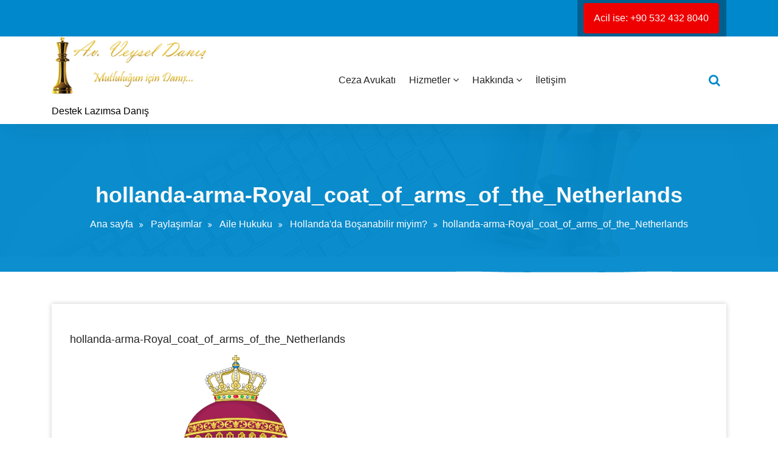

--- FILE ---
content_type: text/html; charset=UTF-8
request_url: https://www.veyseldanis.com/hollandada-bosanabilir-miyim/hollanda-arma-royal_coat_of_arms_of_the_netherlands/
body_size: 12340
content:
<!DOCTYPE html>
<html lang="tr">
	<head>
	<meta charset="UTF-8">
	<meta name="viewport" content="width=device-width, initial-scale=1">
	<link rel="profile" href="https://gmpg.org/xfn/11">
	
	<meta name='robots' content='index, follow, max-image-preview:large, max-snippet:-1, max-video-preview:-1' />
	<style>img:is([sizes="auto" i], [sizes^="auto," i]) { contain-intrinsic-size: 3000px 1500px }</style>
	<link rel="preload" href="https://www.veyseldanis.com/wp-content/plugins/rate-my-post/public/css/fonts/ratemypost.ttf" type="font/ttf" as="font" crossorigin="anonymous">
	<!-- This site is optimized with the Yoast SEO plugin v25.1 - https://yoast.com/wordpress/plugins/seo/ -->
	<title>hollanda-arma-Royal_coat_of_arms_of_the_Netherlands &#8212; Veysel Danış</title>
	<link rel="canonical" href="https://www.veyseldanis.com/hollandada-bosanabilir-miyim/hollanda-arma-royal_coat_of_arms_of_the_netherlands/" />
	<meta property="og:locale" content="tr_TR" />
	<meta property="og:type" content="article" />
	<meta property="og:title" content="hollanda-arma-Royal_coat_of_arms_of_the_Netherlands &#8212; Veysel Danış" />
	<meta property="og:url" content="https://www.veyseldanis.com/hollandada-bosanabilir-miyim/hollanda-arma-royal_coat_of_arms_of_the_netherlands/" />
	<meta property="og:site_name" content="Veysel Danış" />
	<meta property="article:modified_time" content="2016-08-03T08:49:22+00:00" />
	<meta property="og:image" content="https://www.veyseldanis.com/hollandada-bosanabilir-miyim/hollanda-arma-royal_coat_of_arms_of_the_netherlands" />
	<meta property="og:image:width" content="546" />
	<meta property="og:image:height" content="599" />
	<meta property="og:image:type" content="image/png" />
	<script type="application/ld+json" class="yoast-schema-graph">{"@context":"https://schema.org","@graph":[{"@type":"WebPage","@id":"https://www.veyseldanis.com/hollandada-bosanabilir-miyim/hollanda-arma-royal_coat_of_arms_of_the_netherlands/","url":"https://www.veyseldanis.com/hollandada-bosanabilir-miyim/hollanda-arma-royal_coat_of_arms_of_the_netherlands/","name":"hollanda-arma-Royal_coat_of_arms_of_the_Netherlands &#8212; Veysel Danış","isPartOf":{"@id":"https://www.veyseldanis.com/#website"},"primaryImageOfPage":{"@id":"https://www.veyseldanis.com/hollandada-bosanabilir-miyim/hollanda-arma-royal_coat_of_arms_of_the_netherlands/#primaryimage"},"image":{"@id":"https://www.veyseldanis.com/hollandada-bosanabilir-miyim/hollanda-arma-royal_coat_of_arms_of_the_netherlands/#primaryimage"},"thumbnailUrl":"https://www.veyseldanis.com/wp-content/uploads/2016/05/hollanda-arma-Royal_coat_of_arms_of_the_Netherlands.png","datePublished":"2016-05-29T19:04:35+00:00","dateModified":"2016-08-03T08:49:22+00:00","breadcrumb":{"@id":"https://www.veyseldanis.com/hollandada-bosanabilir-miyim/hollanda-arma-royal_coat_of_arms_of_the_netherlands/#breadcrumb"},"inLanguage":"tr","potentialAction":[{"@type":"ReadAction","target":["https://www.veyseldanis.com/hollandada-bosanabilir-miyim/hollanda-arma-royal_coat_of_arms_of_the_netherlands/"]}]},{"@type":"ImageObject","inLanguage":"tr","@id":"https://www.veyseldanis.com/hollandada-bosanabilir-miyim/hollanda-arma-royal_coat_of_arms_of_the_netherlands/#primaryimage","url":"https://www.veyseldanis.com/wp-content/uploads/2016/05/hollanda-arma-Royal_coat_of_arms_of_the_Netherlands.png","contentUrl":"https://www.veyseldanis.com/wp-content/uploads/2016/05/hollanda-arma-Royal_coat_of_arms_of_the_Netherlands.png","width":546,"height":599,"caption":"Hollanda, Netherlands, Hollanda arma"},{"@type":"BreadcrumbList","@id":"https://www.veyseldanis.com/hollandada-bosanabilir-miyim/hollanda-arma-royal_coat_of_arms_of_the_netherlands/#breadcrumb","itemListElement":[{"@type":"ListItem","position":1,"name":"Ana Sayfa","item":"https://www.veyseldanis.com/"},{"@type":"ListItem","position":2,"name":"Hollanda&#8217;da Boşanabilir miyim?","item":"https://www.veyseldanis.com/hollandada-bosanabilir-miyim/"},{"@type":"ListItem","position":3,"name":"hollanda-arma-Royal_coat_of_arms_of_the_Netherlands"}]},{"@type":"WebSite","@id":"https://www.veyseldanis.com/#website","url":"https://www.veyseldanis.com/","name":"Veysel Danış","description":"Destek Lazımsa Danış","publisher":{"@id":"https://www.veyseldanis.com/#/schema/person/9ba40f9a550a3ba2b4aa688fec0a638a"},"alternateName":"https://veyseldanis.wordpress.com/","potentialAction":[{"@type":"SearchAction","target":{"@type":"EntryPoint","urlTemplate":"https://www.veyseldanis.com/?s={search_term_string}"},"query-input":{"@type":"PropertyValueSpecification","valueRequired":true,"valueName":"search_term_string"}}],"inLanguage":"tr"},{"@type":["Person","Organization"],"@id":"https://www.veyseldanis.com/#/schema/person/9ba40f9a550a3ba2b4aa688fec0a638a","name":"Admin","image":{"@type":"ImageObject","inLanguage":"tr","@id":"https://www.veyseldanis.com/#/schema/person/image/","url":"https://www.veyseldanis.com/wp-content/uploads/2015/04/veysel-danis-DSC_0106.jpg","contentUrl":"https://www.veyseldanis.com/wp-content/uploads/2015/04/veysel-danis-DSC_0106.jpg","width":1280,"height":720,"caption":"Admin"},"logo":{"@id":"https://www.veyseldanis.com/#/schema/person/image/"},"description":"Ceza Avukatı Veysel Danış","sameAs":["https://www.veyseldanis.com/","https://www.youtube.com/c/VeyselDanis/"]}]}</script>
	<!-- / Yoast SEO plugin. -->


<link rel='dns-prefetch' href='//fonts.googleapis.com' />
<link rel="alternate" type="application/rss+xml" title="Veysel Danış &raquo; akışı" href="https://www.veyseldanis.com/feed/" />
<link rel="alternate" type="application/rss+xml" title="Veysel Danış &raquo; yorum akışı" href="https://www.veyseldanis.com/comments/feed/" />
<link rel="alternate" type="application/rss+xml" title="Veysel Danış &raquo; hollanda-arma-Royal_coat_of_arms_of_the_Netherlands yorum akışı" href="https://www.veyseldanis.com/hollandada-bosanabilir-miyim/hollanda-arma-royal_coat_of_arms_of_the_netherlands/feed/" />
<script type="text/javascript">
/* <![CDATA[ */
window._wpemojiSettings = {"baseUrl":"https:\/\/s.w.org\/images\/core\/emoji\/15.0.3\/72x72\/","ext":".png","svgUrl":"https:\/\/s.w.org\/images\/core\/emoji\/15.0.3\/svg\/","svgExt":".svg","source":{"concatemoji":"https:\/\/www.veyseldanis.com\/wp-includes\/js\/wp-emoji-release.min.js?ver=6.7.4"}};
/*! This file is auto-generated */
!function(i,n){var o,s,e;function c(e){try{var t={supportTests:e,timestamp:(new Date).valueOf()};sessionStorage.setItem(o,JSON.stringify(t))}catch(e){}}function p(e,t,n){e.clearRect(0,0,e.canvas.width,e.canvas.height),e.fillText(t,0,0);var t=new Uint32Array(e.getImageData(0,0,e.canvas.width,e.canvas.height).data),r=(e.clearRect(0,0,e.canvas.width,e.canvas.height),e.fillText(n,0,0),new Uint32Array(e.getImageData(0,0,e.canvas.width,e.canvas.height).data));return t.every(function(e,t){return e===r[t]})}function u(e,t,n){switch(t){case"flag":return n(e,"\ud83c\udff3\ufe0f\u200d\u26a7\ufe0f","\ud83c\udff3\ufe0f\u200b\u26a7\ufe0f")?!1:!n(e,"\ud83c\uddfa\ud83c\uddf3","\ud83c\uddfa\u200b\ud83c\uddf3")&&!n(e,"\ud83c\udff4\udb40\udc67\udb40\udc62\udb40\udc65\udb40\udc6e\udb40\udc67\udb40\udc7f","\ud83c\udff4\u200b\udb40\udc67\u200b\udb40\udc62\u200b\udb40\udc65\u200b\udb40\udc6e\u200b\udb40\udc67\u200b\udb40\udc7f");case"emoji":return!n(e,"\ud83d\udc26\u200d\u2b1b","\ud83d\udc26\u200b\u2b1b")}return!1}function f(e,t,n){var r="undefined"!=typeof WorkerGlobalScope&&self instanceof WorkerGlobalScope?new OffscreenCanvas(300,150):i.createElement("canvas"),a=r.getContext("2d",{willReadFrequently:!0}),o=(a.textBaseline="top",a.font="600 32px Arial",{});return e.forEach(function(e){o[e]=t(a,e,n)}),o}function t(e){var t=i.createElement("script");t.src=e,t.defer=!0,i.head.appendChild(t)}"undefined"!=typeof Promise&&(o="wpEmojiSettingsSupports",s=["flag","emoji"],n.supports={everything:!0,everythingExceptFlag:!0},e=new Promise(function(e){i.addEventListener("DOMContentLoaded",e,{once:!0})}),new Promise(function(t){var n=function(){try{var e=JSON.parse(sessionStorage.getItem(o));if("object"==typeof e&&"number"==typeof e.timestamp&&(new Date).valueOf()<e.timestamp+604800&&"object"==typeof e.supportTests)return e.supportTests}catch(e){}return null}();if(!n){if("undefined"!=typeof Worker&&"undefined"!=typeof OffscreenCanvas&&"undefined"!=typeof URL&&URL.createObjectURL&&"undefined"!=typeof Blob)try{var e="postMessage("+f.toString()+"("+[JSON.stringify(s),u.toString(),p.toString()].join(",")+"));",r=new Blob([e],{type:"text/javascript"}),a=new Worker(URL.createObjectURL(r),{name:"wpTestEmojiSupports"});return void(a.onmessage=function(e){c(n=e.data),a.terminate(),t(n)})}catch(e){}c(n=f(s,u,p))}t(n)}).then(function(e){for(var t in e)n.supports[t]=e[t],n.supports.everything=n.supports.everything&&n.supports[t],"flag"!==t&&(n.supports.everythingExceptFlag=n.supports.everythingExceptFlag&&n.supports[t]);n.supports.everythingExceptFlag=n.supports.everythingExceptFlag&&!n.supports.flag,n.DOMReady=!1,n.readyCallback=function(){n.DOMReady=!0}}).then(function(){return e}).then(function(){var e;n.supports.everything||(n.readyCallback(),(e=n.source||{}).concatemoji?t(e.concatemoji):e.wpemoji&&e.twemoji&&(t(e.twemoji),t(e.wpemoji)))}))}((window,document),window._wpemojiSettings);
/* ]]> */
</script>
<style id='wp-emoji-styles-inline-css' type='text/css'>

	img.wp-smiley, img.emoji {
		display: inline !important;
		border: none !important;
		box-shadow: none !important;
		height: 1em !important;
		width: 1em !important;
		margin: 0 0.07em !important;
		vertical-align: -0.1em !important;
		background: none !important;
		padding: 0 !important;
	}
</style>
<link rel='stylesheet' id='wp-block-library-css' href='https://www.veyseldanis.com/wp-includes/css/dist/block-library/style.min.css?ver=6.7.4' type='text/css' media='all' />
<link rel='stylesheet' id='rate-my-post-css' href='https://www.veyseldanis.com/wp-content/plugins/rate-my-post/public/css/rate-my-post.min.css?ver=4.3.2' type='text/css' media='all' />
<style id='rate-my-post-inline-css' type='text/css'>
.rmp-widgets-container.rmp-wp-plugin.rmp-main-container {  text-align:right;}
.rmp-widgets-container.rmp-wp-plugin.rmp-main-container {  text-align:right;}
</style>
<style id='classic-theme-styles-inline-css' type='text/css'>
/*! This file is auto-generated */
.wp-block-button__link{color:#fff;background-color:#32373c;border-radius:9999px;box-shadow:none;text-decoration:none;padding:calc(.667em + 2px) calc(1.333em + 2px);font-size:1.125em}.wp-block-file__button{background:#32373c;color:#fff;text-decoration:none}
</style>
<style id='global-styles-inline-css' type='text/css'>
:root{--wp--preset--aspect-ratio--square: 1;--wp--preset--aspect-ratio--4-3: 4/3;--wp--preset--aspect-ratio--3-4: 3/4;--wp--preset--aspect-ratio--3-2: 3/2;--wp--preset--aspect-ratio--2-3: 2/3;--wp--preset--aspect-ratio--16-9: 16/9;--wp--preset--aspect-ratio--9-16: 9/16;--wp--preset--color--black: #000000;--wp--preset--color--cyan-bluish-gray: #abb8c3;--wp--preset--color--white: #ffffff;--wp--preset--color--pale-pink: #f78da7;--wp--preset--color--vivid-red: #cf2e2e;--wp--preset--color--luminous-vivid-orange: #ff6900;--wp--preset--color--luminous-vivid-amber: #fcb900;--wp--preset--color--light-green-cyan: #7bdcb5;--wp--preset--color--vivid-green-cyan: #00d084;--wp--preset--color--pale-cyan-blue: #8ed1fc;--wp--preset--color--vivid-cyan-blue: #0693e3;--wp--preset--color--vivid-purple: #9b51e0;--wp--preset--color--primary: #0088CC;--wp--preset--color--secondary: #233049;--wp--preset--color--yellow: #ffbb44;--wp--preset--color--green: #4caf52;--wp--preset--color--grey: #2196f3;--wp--preset--gradient--vivid-cyan-blue-to-vivid-purple: linear-gradient(135deg,rgba(6,147,227,1) 0%,rgb(155,81,224) 100%);--wp--preset--gradient--light-green-cyan-to-vivid-green-cyan: linear-gradient(135deg,rgb(122,220,180) 0%,rgb(0,208,130) 100%);--wp--preset--gradient--luminous-vivid-amber-to-luminous-vivid-orange: linear-gradient(135deg,rgba(252,185,0,1) 0%,rgba(255,105,0,1) 100%);--wp--preset--gradient--luminous-vivid-orange-to-vivid-red: linear-gradient(135deg,rgba(255,105,0,1) 0%,rgb(207,46,46) 100%);--wp--preset--gradient--very-light-gray-to-cyan-bluish-gray: linear-gradient(135deg,rgb(238,238,238) 0%,rgb(169,184,195) 100%);--wp--preset--gradient--cool-to-warm-spectrum: linear-gradient(135deg,rgb(74,234,220) 0%,rgb(151,120,209) 20%,rgb(207,42,186) 40%,rgb(238,44,130) 60%,rgb(251,105,98) 80%,rgb(254,248,76) 100%);--wp--preset--gradient--blush-light-purple: linear-gradient(135deg,rgb(255,206,236) 0%,rgb(152,150,240) 100%);--wp--preset--gradient--blush-bordeaux: linear-gradient(135deg,rgb(254,205,165) 0%,rgb(254,45,45) 50%,rgb(107,0,62) 100%);--wp--preset--gradient--luminous-dusk: linear-gradient(135deg,rgb(255,203,112) 0%,rgb(199,81,192) 50%,rgb(65,88,208) 100%);--wp--preset--gradient--pale-ocean: linear-gradient(135deg,rgb(255,245,203) 0%,rgb(182,227,212) 50%,rgb(51,167,181) 100%);--wp--preset--gradient--electric-grass: linear-gradient(135deg,rgb(202,248,128) 0%,rgb(113,206,126) 100%);--wp--preset--gradient--midnight: linear-gradient(135deg,rgb(2,3,129) 0%,rgb(40,116,252) 100%);--wp--preset--font-size--small: 13px;--wp--preset--font-size--medium: 20px;--wp--preset--font-size--large: 36px;--wp--preset--font-size--x-large: 42px;--wp--preset--spacing--20: 0.44rem;--wp--preset--spacing--30: 0.67rem;--wp--preset--spacing--40: 1rem;--wp--preset--spacing--50: 1.5rem;--wp--preset--spacing--60: 2.25rem;--wp--preset--spacing--70: 3.38rem;--wp--preset--spacing--80: 5.06rem;--wp--preset--shadow--natural: 6px 6px 9px rgba(0, 0, 0, 0.2);--wp--preset--shadow--deep: 12px 12px 50px rgba(0, 0, 0, 0.4);--wp--preset--shadow--sharp: 6px 6px 0px rgba(0, 0, 0, 0.2);--wp--preset--shadow--outlined: 6px 6px 0px -3px rgba(255, 255, 255, 1), 6px 6px rgba(0, 0, 0, 1);--wp--preset--shadow--crisp: 6px 6px 0px rgba(0, 0, 0, 1);}:where(.is-layout-flex){gap: 0.5em;}:where(.is-layout-grid){gap: 0.5em;}body .is-layout-flex{display: flex;}.is-layout-flex{flex-wrap: wrap;align-items: center;}.is-layout-flex > :is(*, div){margin: 0;}body .is-layout-grid{display: grid;}.is-layout-grid > :is(*, div){margin: 0;}:where(.wp-block-columns.is-layout-flex){gap: 2em;}:where(.wp-block-columns.is-layout-grid){gap: 2em;}:where(.wp-block-post-template.is-layout-flex){gap: 1.25em;}:where(.wp-block-post-template.is-layout-grid){gap: 1.25em;}.has-black-color{color: var(--wp--preset--color--black) !important;}.has-cyan-bluish-gray-color{color: var(--wp--preset--color--cyan-bluish-gray) !important;}.has-white-color{color: var(--wp--preset--color--white) !important;}.has-pale-pink-color{color: var(--wp--preset--color--pale-pink) !important;}.has-vivid-red-color{color: var(--wp--preset--color--vivid-red) !important;}.has-luminous-vivid-orange-color{color: var(--wp--preset--color--luminous-vivid-orange) !important;}.has-luminous-vivid-amber-color{color: var(--wp--preset--color--luminous-vivid-amber) !important;}.has-light-green-cyan-color{color: var(--wp--preset--color--light-green-cyan) !important;}.has-vivid-green-cyan-color{color: var(--wp--preset--color--vivid-green-cyan) !important;}.has-pale-cyan-blue-color{color: var(--wp--preset--color--pale-cyan-blue) !important;}.has-vivid-cyan-blue-color{color: var(--wp--preset--color--vivid-cyan-blue) !important;}.has-vivid-purple-color{color: var(--wp--preset--color--vivid-purple) !important;}.has-black-background-color{background-color: var(--wp--preset--color--black) !important;}.has-cyan-bluish-gray-background-color{background-color: var(--wp--preset--color--cyan-bluish-gray) !important;}.has-white-background-color{background-color: var(--wp--preset--color--white) !important;}.has-pale-pink-background-color{background-color: var(--wp--preset--color--pale-pink) !important;}.has-vivid-red-background-color{background-color: var(--wp--preset--color--vivid-red) !important;}.has-luminous-vivid-orange-background-color{background-color: var(--wp--preset--color--luminous-vivid-orange) !important;}.has-luminous-vivid-amber-background-color{background-color: var(--wp--preset--color--luminous-vivid-amber) !important;}.has-light-green-cyan-background-color{background-color: var(--wp--preset--color--light-green-cyan) !important;}.has-vivid-green-cyan-background-color{background-color: var(--wp--preset--color--vivid-green-cyan) !important;}.has-pale-cyan-blue-background-color{background-color: var(--wp--preset--color--pale-cyan-blue) !important;}.has-vivid-cyan-blue-background-color{background-color: var(--wp--preset--color--vivid-cyan-blue) !important;}.has-vivid-purple-background-color{background-color: var(--wp--preset--color--vivid-purple) !important;}.has-black-border-color{border-color: var(--wp--preset--color--black) !important;}.has-cyan-bluish-gray-border-color{border-color: var(--wp--preset--color--cyan-bluish-gray) !important;}.has-white-border-color{border-color: var(--wp--preset--color--white) !important;}.has-pale-pink-border-color{border-color: var(--wp--preset--color--pale-pink) !important;}.has-vivid-red-border-color{border-color: var(--wp--preset--color--vivid-red) !important;}.has-luminous-vivid-orange-border-color{border-color: var(--wp--preset--color--luminous-vivid-orange) !important;}.has-luminous-vivid-amber-border-color{border-color: var(--wp--preset--color--luminous-vivid-amber) !important;}.has-light-green-cyan-border-color{border-color: var(--wp--preset--color--light-green-cyan) !important;}.has-vivid-green-cyan-border-color{border-color: var(--wp--preset--color--vivid-green-cyan) !important;}.has-pale-cyan-blue-border-color{border-color: var(--wp--preset--color--pale-cyan-blue) !important;}.has-vivid-cyan-blue-border-color{border-color: var(--wp--preset--color--vivid-cyan-blue) !important;}.has-vivid-purple-border-color{border-color: var(--wp--preset--color--vivid-purple) !important;}.has-vivid-cyan-blue-to-vivid-purple-gradient-background{background: var(--wp--preset--gradient--vivid-cyan-blue-to-vivid-purple) !important;}.has-light-green-cyan-to-vivid-green-cyan-gradient-background{background: var(--wp--preset--gradient--light-green-cyan-to-vivid-green-cyan) !important;}.has-luminous-vivid-amber-to-luminous-vivid-orange-gradient-background{background: var(--wp--preset--gradient--luminous-vivid-amber-to-luminous-vivid-orange) !important;}.has-luminous-vivid-orange-to-vivid-red-gradient-background{background: var(--wp--preset--gradient--luminous-vivid-orange-to-vivid-red) !important;}.has-very-light-gray-to-cyan-bluish-gray-gradient-background{background: var(--wp--preset--gradient--very-light-gray-to-cyan-bluish-gray) !important;}.has-cool-to-warm-spectrum-gradient-background{background: var(--wp--preset--gradient--cool-to-warm-spectrum) !important;}.has-blush-light-purple-gradient-background{background: var(--wp--preset--gradient--blush-light-purple) !important;}.has-blush-bordeaux-gradient-background{background: var(--wp--preset--gradient--blush-bordeaux) !important;}.has-luminous-dusk-gradient-background{background: var(--wp--preset--gradient--luminous-dusk) !important;}.has-pale-ocean-gradient-background{background: var(--wp--preset--gradient--pale-ocean) !important;}.has-electric-grass-gradient-background{background: var(--wp--preset--gradient--electric-grass) !important;}.has-midnight-gradient-background{background: var(--wp--preset--gradient--midnight) !important;}.has-small-font-size{font-size: var(--wp--preset--font-size--small) !important;}.has-medium-font-size{font-size: var(--wp--preset--font-size--medium) !important;}.has-large-font-size{font-size: var(--wp--preset--font-size--large) !important;}.has-x-large-font-size{font-size: var(--wp--preset--font-size--x-large) !important;}
:where(.wp-block-post-template.is-layout-flex){gap: 1.25em;}:where(.wp-block-post-template.is-layout-grid){gap: 1.25em;}
:where(.wp-block-columns.is-layout-flex){gap: 2em;}:where(.wp-block-columns.is-layout-grid){gap: 2em;}
:root :where(.wp-block-pullquote){font-size: 1.5em;line-height: 1.6;}
</style>
<link rel='stylesheet' id='sow-button-base-css' href='https://www.veyseldanis.com/wp-content/plugins/so-widgets-bundle/widgets/button/css/style.css?ver=1.68.4' type='text/css' media='all' />
<link rel='stylesheet' id='sow-button-flat-c623bcdbfa4e-css' href='https://www.veyseldanis.com/wp-content/uploads/siteorigin-widgets/sow-button-flat-c623bcdbfa4e.css?ver=6.7.4' type='text/css' media='all' />
<link rel='stylesheet' id='bootstrap-min-css' href='https://www.veyseldanis.com/wp-content/themes/startkit/css/bootstrap.min.css?ver=6.7.4' type='text/css' media='all' />
<link rel='stylesheet' id='meanmenu-min-css' href='https://www.veyseldanis.com/wp-content/themes/startkit/css/meanmenu.min.css?ver=6.7.4' type='text/css' media='all' />
<link rel='stylesheet' id='font-awesome-css' href='https://www.veyseldanis.com/wp-content/themes/startkit/css/fonts/font-awesome/css/font-awesome.min.css?ver=6.7.4' type='text/css' media='all' />
<link rel='stylesheet' id='animate-css' href='https://www.veyseldanis.com/wp-content/themes/startkit/css/animate.css?ver=6.7.4' type='text/css' media='all' />
<link rel='stylesheet' id='startkit-widget-css' href='https://www.veyseldanis.com/wp-content/themes/startkit/css/widget.css?ver=6.7.4' type='text/css' media='all' />
<link rel='stylesheet' id='startkit-color-default-css' href='https://www.veyseldanis.com/wp-content/themes/startkit/css/colors/default.css?ver=6.7.4' type='text/css' media='all' />
<link rel='stylesheet' id='startkit-wp-test-css' href='https://www.veyseldanis.com/wp-content/themes/startkit/css/wp-test.css?ver=6.7.4' type='text/css' media='all' />
<link rel='stylesheet' id='startkit-menu-css' href='https://www.veyseldanis.com/wp-content/themes/startkit/css/menu.css?ver=6.7.4' type='text/css' media='all' />
<link rel='stylesheet' id='startkit-style-css' href='https://www.veyseldanis.com/wp-content/themes/startkit/style.css?ver=6.7.4' type='text/css' media='all' />
<link rel='stylesheet' id='startkit-gutenberg-css' href='https://www.veyseldanis.com/wp-content/themes/startkit/css/gutenberg.css?ver=6.7.4' type='text/css' media='all' />
<link rel='stylesheet' id='startkit-responsive-css' href='https://www.veyseldanis.com/wp-content/themes/startkit/css/responsive.css?ver=6.7.4' type='text/css' media='all' />
<link rel='stylesheet' id='startkit-fonts-css' href='//fonts.googleapis.com/css?family=Open+Sans%3A300%2C400%2C600%2C700%2C800%7CRaleway%3A400%2C700&#038;subset=latin%2Clatin-ext' type='text/css' media='all' />
<style id='akismet-widget-style-inline-css' type='text/css'>

			.a-stats {
				--akismet-color-mid-green: #357b49;
				--akismet-color-white: #fff;
				--akismet-color-light-grey: #f6f7f7;

				max-width: 350px;
				width: auto;
			}

			.a-stats * {
				all: unset;
				box-sizing: border-box;
			}

			.a-stats strong {
				font-weight: 600;
			}

			.a-stats a.a-stats__link,
			.a-stats a.a-stats__link:visited,
			.a-stats a.a-stats__link:active {
				background: var(--akismet-color-mid-green);
				border: none;
				box-shadow: none;
				border-radius: 8px;
				color: var(--akismet-color-white);
				cursor: pointer;
				display: block;
				font-family: -apple-system, BlinkMacSystemFont, 'Segoe UI', 'Roboto', 'Oxygen-Sans', 'Ubuntu', 'Cantarell', 'Helvetica Neue', sans-serif;
				font-weight: 500;
				padding: 12px;
				text-align: center;
				text-decoration: none;
				transition: all 0.2s ease;
			}

			/* Extra specificity to deal with TwentyTwentyOne focus style */
			.widget .a-stats a.a-stats__link:focus {
				background: var(--akismet-color-mid-green);
				color: var(--akismet-color-white);
				text-decoration: none;
			}

			.a-stats a.a-stats__link:hover {
				filter: brightness(110%);
				box-shadow: 0 4px 12px rgba(0, 0, 0, 0.06), 0 0 2px rgba(0, 0, 0, 0.16);
			}

			.a-stats .count {
				color: var(--akismet-color-white);
				display: block;
				font-size: 1.5em;
				line-height: 1.4;
				padding: 0 13px;
				white-space: nowrap;
			}
		
</style>
<link rel='stylesheet' id='anb-style-css' href='https://www.veyseldanis.com/wp-content/plugins/alert-notice-boxes/css/anb.css?ver=210628-123622' type='text/css' media='all' />
<link rel='stylesheet' id='anb-dynamic-style-css' href='https://www.veyseldanis.com/wp-content/plugins/alert-notice-boxes/css/anb-dynamic.css?ver=250306-213143' type='text/css' media='all' />
<script type="text/javascript" src="https://www.veyseldanis.com/wp-includes/js/jquery/jquery.min.js?ver=3.7.1" id="jquery-core-js"></script>
<script type="text/javascript" src="https://www.veyseldanis.com/wp-includes/js/jquery/jquery-migrate.min.js?ver=3.4.1" id="jquery-migrate-js"></script>
<script type="text/javascript" src="https://www.veyseldanis.com/wp-content/plugins/alert-notice-boxes/js/anb.js?ver=210628-123622" id="anb-js-js"></script>
<link rel="https://api.w.org/" href="https://www.veyseldanis.com/wp-json/" /><link rel="alternate" title="JSON" type="application/json" href="https://www.veyseldanis.com/wp-json/wp/v2/media/3642" /><link rel="EditURI" type="application/rsd+xml" title="RSD" href="https://www.veyseldanis.com/xmlrpc.php?rsd" />
<meta name="generator" content="WordPress 6.7.4" />
<link rel='shortlink' href='https://www.veyseldanis.com/?p=3642' />
<link rel="alternate" title="oEmbed (JSON)" type="application/json+oembed" href="https://www.veyseldanis.com/wp-json/oembed/1.0/embed?url=https%3A%2F%2Fwww.veyseldanis.com%2Fhollandada-bosanabilir-miyim%2Fhollanda-arma-royal_coat_of_arms_of_the_netherlands%2F" />
<link rel="alternate" title="oEmbed (XML)" type="text/xml+oembed" href="https://www.veyseldanis.com/wp-json/oembed/1.0/embed?url=https%3A%2F%2Fwww.veyseldanis.com%2Fhollandada-bosanabilir-miyim%2Fhollanda-arma-royal_coat_of_arms_of_the_netherlands%2F&#038;format=xml" />
<!-- Analytics by WP Statistics - https://wp-statistics.com -->
	<style type="text/css">
			.site-title,
		.site-description {
			color: #000000;
		}
		</style>
	<link rel="icon" href="https://www.veyseldanis.com/wp-content/uploads/2021/10/cropped-favicon-justice-2747368-32x32.png" sizes="32x32" />
<link rel="icon" href="https://www.veyseldanis.com/wp-content/uploads/2021/10/cropped-favicon-justice-2747368-192x192.png" sizes="192x192" />
<link rel="apple-touch-icon" href="https://www.veyseldanis.com/wp-content/uploads/2021/10/cropped-favicon-justice-2747368-180x180.png" />
<meta name="msapplication-TileImage" content="https://www.veyseldanis.com/wp-content/uploads/2021/10/cropped-favicon-justice-2747368-270x270.png" />
		<style type="text/css" id="wp-custom-css">
			post-content h1, h2, h3, h4, h5, h6, p {margin: 12px 0}		</style>
		</head>
	

<body data-rsssl=1 class="attachment attachment-template-default single single-attachment postid-3642 attachmentid-3642 attachment-png wp-custom-logo startkit startkit-btn">
	<div id="page" class="site">
		<a class="skip-link screen-reader-text" href="#content">İçeriğe geç</a>
	<!-- Start: Header
============================= -->
<div id="header-top" class="startkit">
   <div class="container">
      <div class="row">
         <div class="col-lg-6 col-md-12 text-lg-left text-center startkit-top-left">
			         </div>
         <div class="col-lg-6 col-md-12 text-lg-right text-center startkit-top-right">
           <aside id="sow-button-5" class="widget widget_sow-button"><div
			
			class="so-widget-sow-button so-widget-sow-button-flat-c623bcdbfa4e"
			
		><div class="ow-button-base ow-button-align-center"
>
			<a
					href="https://www.veyseldanis.com/iletisim/"
					class="sowb-button ow-icon-placement-left ow-button-hover" 	>
		<span>
			
			Acil ise:  +90 532 432 8040		</span>
			</a>
	</div>
</div></aside>         </div>
      </div>
   </div>
</div>
<header id="header" role="banner">
	<!-- Navigation Starts -->
	<div class="navbar-area normal-h sticky-nav">
		<div class="container">
			<div class="row">
				<div class="col-lg-3 col-6 my-auto">
					<div class="logo main">
						<a href="https://www.veyseldanis.com/" class="custom-logo-link" rel="home"><img width="400" height="149" src="https://www.veyseldanis.com/wp-content/uploads/2025/03/veysel-logo-son.png" class="custom-logo" alt="Veysel Danış" decoding="async" fetchpriority="high" srcset="https://www.veyseldanis.com/wp-content/uploads/2025/03/veysel-logo-son.png 400w, https://www.veyseldanis.com/wp-content/uploads/2025/03/veysel-logo-son-275x102.png 275w" sizes="(max-width: 400px) 100vw, 400px" /></a>			<p class="site-description">Destek Lazımsa Danış</p>
						</div>
				</div>
				<!-- Nav -->
				<div class="col-lg-6 d-none d-lg-block my-auto">
					<nav class="text-right main-menu">
						<ul id="menu-ana" class=""><li itemscope="itemscope" itemtype="https://www.schema.org/SiteNavigationElement" id="menu-item-13649" class="menu-item menu-item-type-post_type menu-item-object-page menu-item-13649 nav-item"><a title="Ceza Avukatı" href="https://www.veyseldanis.com/ceza-avukati/" class="nav-link"><span data-hover="Ceza Avukatı">Ceza Avukatı</span></a></li>
<li itemscope="itemscope" itemtype="https://www.schema.org/SiteNavigationElement" id="menu-item-9516" class="menu-item menu-item-type-post_type menu-item-object-post menu-item-has-children dropdown menu-item-9516 nav-item"><a title="Hizmetler" href="https://www.veyseldanis.com/ogretim-hizmetleri/" class="nav-link"><span data-hover="Hizmetler">Hizmetler <i class="fa fa-angle-down"></i></span></a>
<ul class="s-dropdown-menu" role="menu">
	<li itemscope="itemscope" itemtype="https://www.schema.org/SiteNavigationElement" id="menu-item-15373" class="menu-item menu-item-type-post_type menu-item-object-page menu-item-has-children dropdown menu-item-15373 nav-item"><a title="Ceza Hukuku Uzmanı Ceza Avukatı" href="https://www.veyseldanis.com/ceza-avukati/" class="dropdown-item"><span data-hover="Hukuk">Hukuk <i class="fa fa-angle-down"></i></span></a>
	<ul class="s-dropdown-menu" role="menu">
		<li itemscope="itemscope" itemtype="https://www.schema.org/SiteNavigationElement" id="menu-item-15377" class="menu-item menu-item-type-post_type menu-item-object-page menu-item-15377 nav-item"><a title="Ceza Avukatı | Veysel Danış – Ceza Hukuku Uzmanı" href="https://www.veyseldanis.com/ceza-avukati/" class="dropdown-item"><span data-hover="Ceza Hukuku Uzmanı | Ceza Avukatı">Ceza Hukuku Uzmanı | Ceza Avukatı</span></a></li>
		<li itemscope="itemscope" itemtype="https://www.schema.org/SiteNavigationElement" id="menu-item-15383" class="menu-item menu-item-type-post_type menu-item-object-post menu-item-15383 nav-item"><a title="Hukuk Danışmanlığı" href="https://www.veyseldanis.com/hukuk-danismanligi-hizmeti/" class="dropdown-item"><span data-hover="Hukuk Danışmanlığı">Hukuk Danışmanlığı</span></a></li>
		<li itemscope="itemscope" itemtype="https://www.schema.org/SiteNavigationElement" id="menu-item-15376" class="menu-item menu-item-type-post_type menu-item-object-post menu-item-15376 nav-item"><a title="Tazminat Davası Avukatı" href="https://www.veyseldanis.com/tazminat-davasi-avukati/" class="dropdown-item"><span data-hover="Tazminat Davası Avukatı">Tazminat Davası Avukatı</span></a></li>
		<li itemscope="itemscope" itemtype="https://www.schema.org/SiteNavigationElement" id="menu-item-15380" class="menu-item menu-item-type-post_type menu-item-object-post menu-item-15380 nav-item"><a title="Miras Avukatı" href="https://www.veyseldanis.com/miras-avukati/" class="dropdown-item"><span data-hover="Miras Avukatı">Miras Avukatı</span></a></li>
		<li itemscope="itemscope" itemtype="https://www.schema.org/SiteNavigationElement" id="menu-item-15378" class="menu-item menu-item-type-post_type menu-item-object-page menu-item-15378 nav-item"><a title="Hukuk Özel Ders" href="https://www.veyseldanis.com/hukuk-ozel-ders/" class="dropdown-item"><span data-hover="Hukuk Özel Ders">Hukuk Özel Ders</span></a></li>
	</ul>
</li>
	<li itemscope="itemscope" itemtype="https://www.schema.org/SiteNavigationElement" id="menu-item-14917" class="menu-item menu-item-type-post_type menu-item-object-page menu-item-14917 nav-item"><a title="Diğer Hizmetler" href="https://www.veyseldanis.com/hizmetler/" class="dropdown-item"><span data-hover="Diğer Hizmetler">Diğer Hizmetler</span></a></li>
	<li itemscope="itemscope" itemtype="https://www.schema.org/SiteNavigationElement" id="menu-item-14605" class="menu-item menu-item-type-custom menu-item-object-custom menu-item-has-children dropdown menu-item-14605 nav-item"><a title="Koçluk &amp; Danışmanlık" href="https://www.veyseldanis.com/yasam-kocu/" class="dropdown-item"><span data-hover="Koçluk &amp; Danışmanlık">Koçluk &#038; Danışmanlık <i class="fa fa-angle-down"></i></span></a>
	<ul class="s-dropdown-menu" role="menu">
		<li itemscope="itemscope" itemtype="https://www.schema.org/SiteNavigationElement" id="menu-item-15385" class="menu-item menu-item-type-post_type menu-item-object-post menu-item-15385 nav-item"><a title="Hukuk Danışmanlığı | Koruyucu Avukatlık" href="https://www.veyseldanis.com/hukuk-danismanligi-hizmeti/" class="dropdown-item"><span data-hover="Hukuk Danışmanlığı | Koruyucu Avukatlık">Hukuk Danışmanlığı | Koruyucu Avukatlık</span></a></li>
		<li itemscope="itemscope" itemtype="https://www.schema.org/SiteNavigationElement" id="menu-item-15386" class="menu-item menu-item-type-post_type menu-item-object-page menu-item-15386 nav-item"><a title="Yaşam Koçu" href="https://www.veyseldanis.com/yasam-kocu/" class="dropdown-item"><span data-hover="Yaşam Koçu">Yaşam Koçu</span></a></li>
	</ul>
</li>
	<li itemscope="itemscope" itemtype="https://www.schema.org/SiteNavigationElement" id="menu-item-14909" class="menu-item menu-item-type-post_type menu-item-object-page menu-item-has-children dropdown menu-item-14909 nav-item"><a title="Arabuluculuk" href="https://www.veyseldanis.com/arabuluculuk/" class="dropdown-item"><span data-hover="Arabuluculuk">Arabuluculuk <i class="fa fa-angle-down"></i></span></a>
	<ul class="s-dropdown-menu" role="menu">
		<li itemscope="itemscope" itemtype="https://www.schema.org/SiteNavigationElement" id="menu-item-15375" class="menu-item menu-item-type-post_type menu-item-object-page menu-item-15375 nav-item"><a title="Arabuluculuk" href="https://www.veyseldanis.com/arabuluculuk/" class="dropdown-item"><span data-hover="Arabuluculuk">Arabuluculuk</span></a></li>
		<li itemscope="itemscope" itemtype="https://www.schema.org/SiteNavigationElement" id="menu-item-15374" class="menu-item menu-item-type-post_type menu-item-object-page menu-item-15374 nav-item"><a title="İlişki Danışmanlığı" href="https://www.veyseldanis.com/iliski-danismanligi/" class="dropdown-item"><span data-hover="İlişki Danışmanlığı">İlişki Danışmanlığı</span></a></li>
	</ul>
</li>
	<li itemscope="itemscope" itemtype="https://www.schema.org/SiteNavigationElement" id="menu-item-7914" class="menu-item menu-item-type-post_type menu-item-object-page menu-item-has-children dropdown menu-item-7914 nav-item"><a title="Konferans | Seminer | Ders" href="https://www.veyseldanis.com/konferans-seminer/" class="dropdown-item"><span data-hover="Konferans | Seminer | Ders">Konferans | Seminer | Ders <i class="fa fa-angle-down"></i></span></a>
	<ul class="s-dropdown-menu" role="menu">
		<li itemscope="itemscope" itemtype="https://www.schema.org/SiteNavigationElement" id="menu-item-15382" class="menu-item menu-item-type-post_type menu-item-object-page menu-item-15382 nav-item"><a title="Konferans – Seminer" href="https://www.veyseldanis.com/konferans-seminer/" class="dropdown-item"><span data-hover="Konferans – Seminer">Konferans – Seminer</span></a></li>
		<li itemscope="itemscope" itemtype="https://www.schema.org/SiteNavigationElement" id="menu-item-15379" class="menu-item menu-item-type-post_type menu-item-object-page menu-item-15379 nav-item"><a title="Hukuk Özel Ders" href="https://www.veyseldanis.com/hukuk-ozel-ders/" class="dropdown-item"><span data-hover="Hukuk Özel Ders">Hukuk Özel Ders</span></a></li>
		<li itemscope="itemscope" itemtype="https://www.schema.org/SiteNavigationElement" id="menu-item-15381" class="menu-item menu-item-type-post_type menu-item-object-post menu-item-15381 nav-item"><a title="Pratik Yöntemlerle Arapça Okuma Yazma" href="https://www.veyseldanis.com/arapca-okuma-yazma/" class="dropdown-item"><span data-hover="Pratik Yöntemlerle Arapça Okuma Yazma">Pratik Yöntemlerle Arapça Okuma Yazma</span></a></li>
	</ul>
</li>
	<li itemscope="itemscope" itemtype="https://www.schema.org/SiteNavigationElement" id="menu-item-9535" class="menu-item menu-item-type-post_type menu-item-object-post menu-item-has-children dropdown menu-item-9535 nav-item"><a title="Mekteb-i Danış" href="https://www.veyseldanis.com/mektebi-danis/" class="dropdown-item"><span data-hover="Mekteb-i Danış">Mekteb-i Danış <i class="fa fa-angle-down"></i></span></a>
	<ul class="s-dropdown-menu" role="menu">
		<li itemscope="itemscope" itemtype="https://www.schema.org/SiteNavigationElement" id="menu-item-9602" class="menu-item menu-item-type-post_type menu-item-object-post menu-item-9602 nav-item"><a title="Mekteb-i Danış" href="https://www.veyseldanis.com/mektebi-danis/" class="dropdown-item"><span data-hover="Mekteb-i Danış">Mekteb-i Danış</span></a></li>
		<li itemscope="itemscope" itemtype="https://www.schema.org/SiteNavigationElement" id="menu-item-9544" class="menu-item menu-item-type-post_type menu-item-object-post menu-item-9544 nav-item"><a title="Asistan" href="https://www.veyseldanis.com/asistan/" class="dropdown-item"><span data-hover="Asistan">Asistan</span></a></li>
		<li itemscope="itemscope" itemtype="https://www.schema.org/SiteNavigationElement" id="menu-item-7866" class="menu-item menu-item-type-post_type menu-item-object-page menu-item-7866 nav-item"><a title="Staj" href="https://www.veyseldanis.com/avukatlik-staji/" class="dropdown-item"><span data-hover="Staj">Staj</span></a></li>
	</ul>
</li>
	<li itemscope="itemscope" itemtype="https://www.schema.org/SiteNavigationElement" id="menu-item-14359" class="menu-item menu-item-type-taxonomy menu-item-object-category menu-item-14359 nav-item"><a title="Mevzuat" href="https://www.veyseldanis.com/mevzuat/" class="dropdown-item"><span data-hover="Mevzuat">Mevzuat</span></a></li>
</ul>
</li>
<li itemscope="itemscope" itemtype="https://www.schema.org/SiteNavigationElement" id="menu-item-8634" class="menu-item menu-item-type-post_type menu-item-object-page menu-item-has-children dropdown menu-item-8634 nav-item"><a title="Hakkında" href="https://www.veyseldanis.com/veysel-danis/" class="nav-link"><span data-hover="Hakkında">Hakkında <i class="fa fa-angle-down"></i></span></a>
<ul class="s-dropdown-menu" role="menu">
	<li itemscope="itemscope" itemtype="https://www.schema.org/SiteNavigationElement" id="menu-item-3552" class="menu-item menu-item-type-post_type menu-item-object-page menu-item-3552 nav-item"><a title="Kimdir" href="https://www.veyseldanis.com/veysel-danis/" class="dropdown-item"><span data-hover="Kimdir">Kimdir</span></a></li>
	<li itemscope="itemscope" itemtype="https://www.schema.org/SiteNavigationElement" id="menu-item-45" class="menu-item menu-item-type-post_type menu-item-object-page menu-item-45 nav-item"><a title="Eğitimi" href="https://www.veyseldanis.com/egitimi/" class="dropdown-item"><span data-hover="Eğitimi">Eğitimi</span></a></li>
	<li itemscope="itemscope" itemtype="https://www.schema.org/SiteNavigationElement" id="menu-item-7575" class="menu-item menu-item-type-post_type menu-item-object-post menu-item-7575 nav-item"><a title="Veysel Danış Kitapları" href="https://www.veyseldanis.com/veysel-danis-kitaplari/" class="dropdown-item"><span data-hover="Veysel Danış Kitapları">Veysel Danış Kitapları</span></a></li>
	<li itemscope="itemscope" itemtype="https://www.schema.org/SiteNavigationElement" id="menu-item-14352" class="menu-item menu-item-type-taxonomy menu-item-object-category menu-item-14352 nav-item"><a title="Veysel Danış Makaleleri" href="https://www.veyseldanis.com/paylasimlar/makaleler/" class="dropdown-item"><span data-hover="Veysel Danış Makaleleri">Veysel Danış Makaleleri</span></a></li>
	<li itemscope="itemscope" itemtype="https://www.schema.org/SiteNavigationElement" id="menu-item-13456" class="menu-item menu-item-type-post_type menu-item-object-page menu-item-13456 nav-item"><a title="Veysel Danış Videoları" href="https://www.veyseldanis.com/veysel-danis-videolari/" class="dropdown-item"><span data-hover="Veysel Danış Videoları">Veysel Danış Videoları</span></a></li>
	<li itemscope="itemscope" itemtype="https://www.schema.org/SiteNavigationElement" id="menu-item-2978" class="menu-item menu-item-type-post_type menu-item-object-page menu-item-2978 nav-item"><a title="Sık Sorulan Sorular" href="https://www.veyseldanis.com/sik-sorulan-sorular/" class="dropdown-item"><span data-hover="Sık Sorulan Sorular">Sık Sorulan Sorular</span></a></li>
	<li itemscope="itemscope" itemtype="https://www.schema.org/SiteNavigationElement" id="menu-item-329" class="menu-item menu-item-type-post_type menu-item-object-page menu-item-329 nav-item"><a title="Kullanım Şartları" href="https://www.veyseldanis.com/kullanim-sartlari/" class="dropdown-item"><span data-hover="Kullanım Şartları">Kullanım Şartları</span></a></li>
	<li itemscope="itemscope" itemtype="https://www.schema.org/SiteNavigationElement" id="menu-item-2313" class="menu-item menu-item-type-custom menu-item-object-custom menu-item-has-children dropdown menu-item-2313 nav-item"><a title="Language" href="https://www.veyseldanis.com/العربية/" class="dropdown-item"><span data-hover="Language">Language <i class="fa fa-angle-down"></i></span></a>
	<ul class="s-dropdown-menu" role="menu">
		<li itemscope="itemscope" itemtype="https://www.schema.org/SiteNavigationElement" id="menu-item-2314" class="menu-item menu-item-type-post_type menu-item-object-page menu-item-2314 nav-item"><a title="العربية" href="https://www.veyseldanis.com/%d8%a7%d9%84%d8%b9%d8%b1%d8%a8%d9%8a%d8%a9/" class="dropdown-item"><span data-hover="العربية">العربية</span></a></li>
		<li itemscope="itemscope" itemtype="https://www.schema.org/SiteNavigationElement" id="menu-item-2309" class="menu-item menu-item-type-post_type menu-item-object-page menu-item-2309 nav-item"><a title="Turkish lawyer English" href="https://www.veyseldanis.com/turkish-lawyer-english/" class="dropdown-item"><span data-hover="Turkish lawyer English">Turkish lawyer English</span></a></li>
	</ul>
</li>
</ul>
</li>
<li itemscope="itemscope" itemtype="https://www.schema.org/SiteNavigationElement" id="menu-item-7699" class="menu-item menu-item-type-post_type menu-item-object-page menu-item-7699 nav-item"><a title="İletişim" href="https://www.veyseldanis.com/iletisim/" class="nav-link"><span data-hover="İletişim">İletişim</span></a></li>
</ul>					</nav>
				</div>
				<!-- Nav End -->
				<div class="col-lg-3 col-6 my-auto">
					<div class="header-right-bar">					
						<ul>
															<li class="search-button search-cart-se" id="searchss">
									<button class="searchBtn search-toggle" type="button"><i class="fa fa-search"></i></button>
									<!-- Start: Search
									============================= -->
									<div id="search" class="search-area">
										<div class="search-overlay">
											<form method="get" id="searchform" class="search-form" action="https://www.veyseldanis.com/">
												<input id="searchbox" class="search-field sb-field" type="search" value="" name="s" id="s" placeholder="buraya yazın" />
												<button type="submit" class="search-submit"><i class="fa fa-search"></i></button>
											</form>
											<button type="button" id="close-btn" class="searchBtn">
												<i class="fa fa-times"></i>
											</button>
										</div>
									</div>
									<!-- End: Search
									============================= -->
								</li>
																						<li class="book-now-btn">
											
								</li>
								
						</ul>
					</div>
				</div>
				<!-- Start Mobile Menu -->
				<div class="mobile-menu-area d-lg-none">
					<div class="container">
						<div class="row">
							<div class="col-md-12">
								<div class="mobile-menu">
									<nav class="mobile-menu-active">
									<ul id="menu-ana-1" class=""><li itemscope="itemscope" itemtype="https://www.schema.org/SiteNavigationElement" class="menu-item menu-item-type-post_type menu-item-object-page menu-item-13649 nav-item"><a title="Ceza Avukatı" href="https://www.veyseldanis.com/ceza-avukati/" class="nav-link"><span data-hover="Ceza Avukatı">Ceza Avukatı</span></a></li>
<li itemscope="itemscope" itemtype="https://www.schema.org/SiteNavigationElement" class="menu-item menu-item-type-post_type menu-item-object-post menu-item-has-children dropdown menu-item-9516 nav-item"><a title="Hizmetler" href="https://www.veyseldanis.com/ogretim-hizmetleri/" class="nav-link"><span data-hover="Hizmetler">Hizmetler <i class="fa fa-angle-down"></i></span></a>
<ul class="s-dropdown-menu" role="menu">
	<li itemscope="itemscope" itemtype="https://www.schema.org/SiteNavigationElement" class="menu-item menu-item-type-post_type menu-item-object-page menu-item-has-children dropdown menu-item-15373 nav-item"><a title="Ceza Hukuku Uzmanı Ceza Avukatı" href="https://www.veyseldanis.com/ceza-avukati/" class="dropdown-item"><span data-hover="Hukuk">Hukuk <i class="fa fa-angle-down"></i></span></a>
	<ul class="s-dropdown-menu" role="menu">
		<li itemscope="itemscope" itemtype="https://www.schema.org/SiteNavigationElement" class="menu-item menu-item-type-post_type menu-item-object-page menu-item-15377 nav-item"><a title="Ceza Avukatı | Veysel Danış – Ceza Hukuku Uzmanı" href="https://www.veyseldanis.com/ceza-avukati/" class="dropdown-item"><span data-hover="Ceza Hukuku Uzmanı | Ceza Avukatı">Ceza Hukuku Uzmanı | Ceza Avukatı</span></a></li>
		<li itemscope="itemscope" itemtype="https://www.schema.org/SiteNavigationElement" class="menu-item menu-item-type-post_type menu-item-object-post menu-item-15383 nav-item"><a title="Hukuk Danışmanlığı" href="https://www.veyseldanis.com/hukuk-danismanligi-hizmeti/" class="dropdown-item"><span data-hover="Hukuk Danışmanlığı">Hukuk Danışmanlığı</span></a></li>
		<li itemscope="itemscope" itemtype="https://www.schema.org/SiteNavigationElement" class="menu-item menu-item-type-post_type menu-item-object-post menu-item-15376 nav-item"><a title="Tazminat Davası Avukatı" href="https://www.veyseldanis.com/tazminat-davasi-avukati/" class="dropdown-item"><span data-hover="Tazminat Davası Avukatı">Tazminat Davası Avukatı</span></a></li>
		<li itemscope="itemscope" itemtype="https://www.schema.org/SiteNavigationElement" class="menu-item menu-item-type-post_type menu-item-object-post menu-item-15380 nav-item"><a title="Miras Avukatı" href="https://www.veyseldanis.com/miras-avukati/" class="dropdown-item"><span data-hover="Miras Avukatı">Miras Avukatı</span></a></li>
		<li itemscope="itemscope" itemtype="https://www.schema.org/SiteNavigationElement" class="menu-item menu-item-type-post_type menu-item-object-page menu-item-15378 nav-item"><a title="Hukuk Özel Ders" href="https://www.veyseldanis.com/hukuk-ozel-ders/" class="dropdown-item"><span data-hover="Hukuk Özel Ders">Hukuk Özel Ders</span></a></li>
	</ul>
</li>
	<li itemscope="itemscope" itemtype="https://www.schema.org/SiteNavigationElement" class="menu-item menu-item-type-post_type menu-item-object-page menu-item-14917 nav-item"><a title="Diğer Hizmetler" href="https://www.veyseldanis.com/hizmetler/" class="dropdown-item"><span data-hover="Diğer Hizmetler">Diğer Hizmetler</span></a></li>
	<li itemscope="itemscope" itemtype="https://www.schema.org/SiteNavigationElement" class="menu-item menu-item-type-custom menu-item-object-custom menu-item-has-children dropdown menu-item-14605 nav-item"><a title="Koçluk &amp; Danışmanlık" href="https://www.veyseldanis.com/yasam-kocu/" class="dropdown-item"><span data-hover="Koçluk &amp; Danışmanlık">Koçluk &#038; Danışmanlık <i class="fa fa-angle-down"></i></span></a>
	<ul class="s-dropdown-menu" role="menu">
		<li itemscope="itemscope" itemtype="https://www.schema.org/SiteNavigationElement" class="menu-item menu-item-type-post_type menu-item-object-post menu-item-15385 nav-item"><a title="Hukuk Danışmanlığı | Koruyucu Avukatlık" href="https://www.veyseldanis.com/hukuk-danismanligi-hizmeti/" class="dropdown-item"><span data-hover="Hukuk Danışmanlığı | Koruyucu Avukatlık">Hukuk Danışmanlığı | Koruyucu Avukatlık</span></a></li>
		<li itemscope="itemscope" itemtype="https://www.schema.org/SiteNavigationElement" class="menu-item menu-item-type-post_type menu-item-object-page menu-item-15386 nav-item"><a title="Yaşam Koçu" href="https://www.veyseldanis.com/yasam-kocu/" class="dropdown-item"><span data-hover="Yaşam Koçu">Yaşam Koçu</span></a></li>
	</ul>
</li>
	<li itemscope="itemscope" itemtype="https://www.schema.org/SiteNavigationElement" class="menu-item menu-item-type-post_type menu-item-object-page menu-item-has-children dropdown menu-item-14909 nav-item"><a title="Arabuluculuk" href="https://www.veyseldanis.com/arabuluculuk/" class="dropdown-item"><span data-hover="Arabuluculuk">Arabuluculuk <i class="fa fa-angle-down"></i></span></a>
	<ul class="s-dropdown-menu" role="menu">
		<li itemscope="itemscope" itemtype="https://www.schema.org/SiteNavigationElement" class="menu-item menu-item-type-post_type menu-item-object-page menu-item-15375 nav-item"><a title="Arabuluculuk" href="https://www.veyseldanis.com/arabuluculuk/" class="dropdown-item"><span data-hover="Arabuluculuk">Arabuluculuk</span></a></li>
		<li itemscope="itemscope" itemtype="https://www.schema.org/SiteNavigationElement" class="menu-item menu-item-type-post_type menu-item-object-page menu-item-15374 nav-item"><a title="İlişki Danışmanlığı" href="https://www.veyseldanis.com/iliski-danismanligi/" class="dropdown-item"><span data-hover="İlişki Danışmanlığı">İlişki Danışmanlığı</span></a></li>
	</ul>
</li>
	<li itemscope="itemscope" itemtype="https://www.schema.org/SiteNavigationElement" class="menu-item menu-item-type-post_type menu-item-object-page menu-item-has-children dropdown menu-item-7914 nav-item"><a title="Konferans | Seminer | Ders" href="https://www.veyseldanis.com/konferans-seminer/" class="dropdown-item"><span data-hover="Konferans | Seminer | Ders">Konferans | Seminer | Ders <i class="fa fa-angle-down"></i></span></a>
	<ul class="s-dropdown-menu" role="menu">
		<li itemscope="itemscope" itemtype="https://www.schema.org/SiteNavigationElement" class="menu-item menu-item-type-post_type menu-item-object-page menu-item-15382 nav-item"><a title="Konferans – Seminer" href="https://www.veyseldanis.com/konferans-seminer/" class="dropdown-item"><span data-hover="Konferans – Seminer">Konferans – Seminer</span></a></li>
		<li itemscope="itemscope" itemtype="https://www.schema.org/SiteNavigationElement" class="menu-item menu-item-type-post_type menu-item-object-page menu-item-15379 nav-item"><a title="Hukuk Özel Ders" href="https://www.veyseldanis.com/hukuk-ozel-ders/" class="dropdown-item"><span data-hover="Hukuk Özel Ders">Hukuk Özel Ders</span></a></li>
		<li itemscope="itemscope" itemtype="https://www.schema.org/SiteNavigationElement" class="menu-item menu-item-type-post_type menu-item-object-post menu-item-15381 nav-item"><a title="Pratik Yöntemlerle Arapça Okuma Yazma" href="https://www.veyseldanis.com/arapca-okuma-yazma/" class="dropdown-item"><span data-hover="Pratik Yöntemlerle Arapça Okuma Yazma">Pratik Yöntemlerle Arapça Okuma Yazma</span></a></li>
	</ul>
</li>
	<li itemscope="itemscope" itemtype="https://www.schema.org/SiteNavigationElement" class="menu-item menu-item-type-post_type menu-item-object-post menu-item-has-children dropdown menu-item-9535 nav-item"><a title="Mekteb-i Danış" href="https://www.veyseldanis.com/mektebi-danis/" class="dropdown-item"><span data-hover="Mekteb-i Danış">Mekteb-i Danış <i class="fa fa-angle-down"></i></span></a>
	<ul class="s-dropdown-menu" role="menu">
		<li itemscope="itemscope" itemtype="https://www.schema.org/SiteNavigationElement" class="menu-item menu-item-type-post_type menu-item-object-post menu-item-9602 nav-item"><a title="Mekteb-i Danış" href="https://www.veyseldanis.com/mektebi-danis/" class="dropdown-item"><span data-hover="Mekteb-i Danış">Mekteb-i Danış</span></a></li>
		<li itemscope="itemscope" itemtype="https://www.schema.org/SiteNavigationElement" class="menu-item menu-item-type-post_type menu-item-object-post menu-item-9544 nav-item"><a title="Asistan" href="https://www.veyseldanis.com/asistan/" class="dropdown-item"><span data-hover="Asistan">Asistan</span></a></li>
		<li itemscope="itemscope" itemtype="https://www.schema.org/SiteNavigationElement" class="menu-item menu-item-type-post_type menu-item-object-page menu-item-7866 nav-item"><a title="Staj" href="https://www.veyseldanis.com/avukatlik-staji/" class="dropdown-item"><span data-hover="Staj">Staj</span></a></li>
	</ul>
</li>
	<li itemscope="itemscope" itemtype="https://www.schema.org/SiteNavigationElement" class="menu-item menu-item-type-taxonomy menu-item-object-category menu-item-14359 nav-item"><a title="Mevzuat" href="https://www.veyseldanis.com/mevzuat/" class="dropdown-item"><span data-hover="Mevzuat">Mevzuat</span></a></li>
</ul>
</li>
<li itemscope="itemscope" itemtype="https://www.schema.org/SiteNavigationElement" class="menu-item menu-item-type-post_type menu-item-object-page menu-item-has-children dropdown menu-item-8634 nav-item"><a title="Hakkında" href="https://www.veyseldanis.com/veysel-danis/" class="nav-link"><span data-hover="Hakkında">Hakkında <i class="fa fa-angle-down"></i></span></a>
<ul class="s-dropdown-menu" role="menu">
	<li itemscope="itemscope" itemtype="https://www.schema.org/SiteNavigationElement" class="menu-item menu-item-type-post_type menu-item-object-page menu-item-3552 nav-item"><a title="Kimdir" href="https://www.veyseldanis.com/veysel-danis/" class="dropdown-item"><span data-hover="Kimdir">Kimdir</span></a></li>
	<li itemscope="itemscope" itemtype="https://www.schema.org/SiteNavigationElement" class="menu-item menu-item-type-post_type menu-item-object-page menu-item-45 nav-item"><a title="Eğitimi" href="https://www.veyseldanis.com/egitimi/" class="dropdown-item"><span data-hover="Eğitimi">Eğitimi</span></a></li>
	<li itemscope="itemscope" itemtype="https://www.schema.org/SiteNavigationElement" class="menu-item menu-item-type-post_type menu-item-object-post menu-item-7575 nav-item"><a title="Veysel Danış Kitapları" href="https://www.veyseldanis.com/veysel-danis-kitaplari/" class="dropdown-item"><span data-hover="Veysel Danış Kitapları">Veysel Danış Kitapları</span></a></li>
	<li itemscope="itemscope" itemtype="https://www.schema.org/SiteNavigationElement" class="menu-item menu-item-type-taxonomy menu-item-object-category menu-item-14352 nav-item"><a title="Veysel Danış Makaleleri" href="https://www.veyseldanis.com/paylasimlar/makaleler/" class="dropdown-item"><span data-hover="Veysel Danış Makaleleri">Veysel Danış Makaleleri</span></a></li>
	<li itemscope="itemscope" itemtype="https://www.schema.org/SiteNavigationElement" class="menu-item menu-item-type-post_type menu-item-object-page menu-item-13456 nav-item"><a title="Veysel Danış Videoları" href="https://www.veyseldanis.com/veysel-danis-videolari/" class="dropdown-item"><span data-hover="Veysel Danış Videoları">Veysel Danış Videoları</span></a></li>
	<li itemscope="itemscope" itemtype="https://www.schema.org/SiteNavigationElement" class="menu-item menu-item-type-post_type menu-item-object-page menu-item-2978 nav-item"><a title="Sık Sorulan Sorular" href="https://www.veyseldanis.com/sik-sorulan-sorular/" class="dropdown-item"><span data-hover="Sık Sorulan Sorular">Sık Sorulan Sorular</span></a></li>
	<li itemscope="itemscope" itemtype="https://www.schema.org/SiteNavigationElement" class="menu-item menu-item-type-post_type menu-item-object-page menu-item-329 nav-item"><a title="Kullanım Şartları" href="https://www.veyseldanis.com/kullanim-sartlari/" class="dropdown-item"><span data-hover="Kullanım Şartları">Kullanım Şartları</span></a></li>
	<li itemscope="itemscope" itemtype="https://www.schema.org/SiteNavigationElement" class="menu-item menu-item-type-custom menu-item-object-custom menu-item-has-children dropdown menu-item-2313 nav-item"><a title="Language" href="https://www.veyseldanis.com/العربية/" class="dropdown-item"><span data-hover="Language">Language <i class="fa fa-angle-down"></i></span></a>
	<ul class="s-dropdown-menu" role="menu">
		<li itemscope="itemscope" itemtype="https://www.schema.org/SiteNavigationElement" class="menu-item menu-item-type-post_type menu-item-object-page menu-item-2314 nav-item"><a title="العربية" href="https://www.veyseldanis.com/%d8%a7%d9%84%d8%b9%d8%b1%d8%a8%d9%8a%d8%a9/" class="dropdown-item"><span data-hover="العربية">العربية</span></a></li>
		<li itemscope="itemscope" itemtype="https://www.schema.org/SiteNavigationElement" class="menu-item menu-item-type-post_type menu-item-object-page menu-item-2309 nav-item"><a title="Turkish lawyer English" href="https://www.veyseldanis.com/turkish-lawyer-english/" class="dropdown-item"><span data-hover="Turkish lawyer English">Turkish lawyer English</span></a></li>
	</ul>
</li>
</ul>
</li>
<li itemscope="itemscope" itemtype="https://www.schema.org/SiteNavigationElement" class="menu-item menu-item-type-post_type menu-item-object-page menu-item-7699 nav-item"><a title="İletişim" href="https://www.veyseldanis.com/iletisim/" class="nav-link"><span data-hover="İletişim">İletişim</span></a></li>
</ul>									</nav>                                
								</div>
							</div>
						</div>
					</div>
				</div>
				<!-- End Mobile Menu -->
			</div>
		</div>
	</div>
	<!-- Navigation End -->
</header>
<section id="breadcrumb-area" style="background:url('https://www.veyseldanis.com/wp-content/themes/startkit/images/breadcumb-bg.jpg') no-repeat center scroll;">
	<div class="container">
		<div class="row">
			<div class="col-12 text-center">
					<h1>
						hollanda-arma-Royal_coat_of_arms_of_the_Netherlands					</h1>
					<ul class="breadcrumb-nav list-inline">
						<li><a href="https://www.veyseldanis.com">Ana sayfa</a> <a href="https://www.veyseldanis.com/paylasimlar/">Paylaşımlar</a> <a href="https://www.veyseldanis.com/paylasimlar/aile-hukuku/">Aile Hukuku</a> <a href="https://www.veyseldanis.com/hollandada-bosanabilir-miyim/">Hollanda'da Boşanabilir miyim?</a>  <li class="active">hollanda-arma-Royal_coat_of_arms_of_the_Netherlands</li></li>					</ul>
			</div>
		</div>
	</div>
</section>
<section id="startkitdrops" class="startkitdrops" style="height: 28px;"></section>
	<div id="content"><section  id="blog-content">
	<div class="container">
		<div class="row">
			<div class="col-lg-12 col-md-12" >
								
													<article id="post-3642" class="blog-post post-3642 attachment type-attachment status-inherit hentry">
		<div class="post-content">
		<h4 class="post-title">hollanda-arma-Royal_coat_of_arms_of_the_Netherlands</h4> 
		<p class="attachment"><a href='https://www.veyseldanis.com/wp-content/uploads/2016/05/hollanda-arma-Royal_coat_of_arms_of_the_Netherlands.png'><img decoding="async" width="546" height="599" src="https://www.veyseldanis.com/wp-content/uploads/2016/05/hollanda-arma-Royal_coat_of_arms_of_the_Netherlands.png" class="attachment-medium size-medium" alt="Hollanda, Netherlands, Hollanda arma" srcset="https://www.veyseldanis.com/wp-content/uploads/2016/05/hollanda-arma-Royal_coat_of_arms_of_the_Netherlands.png 546w, https://www.veyseldanis.com/wp-content/uploads/2016/05/hollanda-arma-Royal_coat_of_arms_of_the_Netherlands-275x302.png 275w" sizes="(max-width: 546px) 100vw, 546px" /></a></p>
	</div>
	<ul class="meta-info">
		<li class="post-date"><a href="https://www.veyseldanis.com/2016/05/"><i class="fa fa-calendar"></i>29 May, 2016</a></li>
		<li class="comments-quantity"><a href="https://www.veyseldanis.com/hollandada-bosanabilir-miyim/hollanda-arma-royal_coat_of_arms_of_the_netherlands/#respond"><i class="fa fa-wechat"></i> (0) Yorumlar</a></li>
		<li class="posted-by"><i class="fa  fa-user"></i> ile <a href="https://www.veyseldanis.com/author/denmark/">Admin</a></li>
		<li class="post-category"><i class="fa fa-folder-open"></i><a href=""></a></li>
	</ul>
</article>														
						<!-- Pagination -->
						
								<div class="paginations">
																	</div>
					
						<!-- Pagination -->
						
										<div id="comments" class="comments-area">
<div class="post-comment-area">
	<ul class="media-list">
		<li class="media">
		<div id="respond" class="comment-respond">
		<h3 id="reply-title" class="comment-reply-title">Bir yanıt yazın <small><a rel="nofollow" id="cancel-comment-reply-link" href="/hollandada-bosanabilir-miyim/hollanda-arma-royal_coat_of_arms_of_the_netherlands/#respond" style="display:none;">Yanıtı iptal et</a></small></h3><form action="https://www.veyseldanis.com/wp-comments-post.php" method="post" id="commentform" class="comment-form" novalidate><p class="comment-notes"><span id="email-notes">E-posta adresiniz yayınlanmayacak.</span> <span class="required-field-message">Gerekli alanlar <span class="required">*</span> ile işaretlenmişlerdir</span></p><p class="comment-form-comment"><label for="comment">Yorum <span class="required">*</span></label> <textarea id="comment" name="comment" cols="45" rows="8" maxlength="65525" required></textarea></p><p class="comment-form-author"><label for="author">Ad <span class="required">*</span></label> <input id="author" name="author" type="text" value="" size="30" maxlength="245" autocomplete="name" required /></p>
<p class="comment-form-email"><label for="email">E-posta <span class="required">*</span></label> <input id="email" name="email" type="email" value="" size="30" maxlength="100" aria-describedby="email-notes" autocomplete="email" required /></p>
<p class="comment-form-url"><label for="url">İnternet sitesi</label> <input id="url" name="url" type="url" value="" size="30" maxlength="200" autocomplete="url" /></p>
<div class="gglcptch gglcptch_v2"><div id="gglcptch_recaptcha_2455708634" class="gglcptch_recaptcha"></div>
				<noscript>
					<div style="width: 302px;">
						<div style="width: 302px; height: 422px; position: relative;">
							<div style="width: 302px; height: 422px; position: absolute;">
								<iframe src="https://www.google.com/recaptcha/api/fallback?k=6Lcb-wkTAAAAADpTUGGBybUkKRxHUNhrpWiFDUwF" frameborder="0" scrolling="no" style="width: 302px; height:422px; border-style: none;"></iframe>
							</div>
						</div>
						<div style="border-style: none; bottom: 12px; left: 25px; margin: 0px; padding: 0px; right: 25px; background: #f9f9f9; border: 1px solid #c1c1c1; border-radius: 3px; height: 60px; width: 300px;">
							<input type="hidden" id="g-recaptcha-response" name="g-recaptcha-response" class="g-recaptcha-response" style="width: 250px !important; height: 40px !important; border: 1px solid #c1c1c1 !important; margin: 10px 25px !important; padding: 0px !important; resize: none !important;">
						</div>
					</div>
				</noscript></div><p class="form-submit"><input name="submit" type="submit" id="submit" class="submit" value="Yorum gönder" /> <input type='hidden' name='comment_post_ID' value='3642' id='comment_post_ID' />
<input type='hidden' name='comment_parent' id='comment_parent' value='0' />
</p><p style="display: none;"><input type="hidden" id="akismet_comment_nonce" name="akismet_comment_nonce" value="bbe2336aef" /></p><p style="display: none !important;" class="akismet-fields-container" data-prefix="ak_"><label>&#916;<textarea name="ak_hp_textarea" cols="45" rows="8" maxlength="100"></textarea></label><input type="hidden" id="ak_js_1" name="ak_js" value="127"/><script>document.getElementById( "ak_js_1" ).setAttribute( "value", ( new Date() ).getTime() );</script></p></form>	</div><!-- #respond -->
	</div>
</div><!-- #comments -->
			</div>
						</div>
	</div>
</section>	
<!-- End of Blog & Sidebar Section -->
 
<div class="clearfix"></div>

<!-- Start: Footer Sidebar
============================= -->
<!-- End: Footer Sidebar
============================= -->

<section id="footer-copyright">
	<div class="container">
		<div class="row">
			<div class="col-md-6">
				<div class="text-center">
											<p>
							 Telif hakkı © 2026 Veysel Danış | Geliştirici <a href="#" target="_blank">StartKit</a>						</p>
										<a href="#" class="scrollup"><i class="fa fa-arrow-up"></i></a>
				</div>
			</div>
			 <div class="col-md-6">
													<ul class="payment-icon">
																							<li><a href="https://www.veyseldanis.com/ceza-avukati/"><i class="fa fa-anchor"></i></a></li>
																														<li><a href="https://www.veyseldanis.com/iletisim/"><i class="fa fa-envelope-o"></i></a></li>
																		</ul>
				            </div>
		</div>
	</div>
</section>
</div>
</div>
<div id="anb-location-id-8270">
</div><link rel='stylesheet' id='gglcptch-css' href='https://www.veyseldanis.com/wp-content/plugins/google-captcha/css/gglcptch.css?ver=1.80' type='text/css' media='all' />
<script type="text/javascript" id="rate-my-post-js-extra">
/* <![CDATA[ */
var rmp_frontend = {"admin_ajax":"https:\/\/www.veyseldanis.com\/wp-admin\/admin-ajax.php","postID":"3642","noVotes":"","cookie":"You already voted! This vote will not be counted!","afterVote":"Oylama i\u00e7in te\u015fekk\u00fcrler","notShowRating":"1","social":"1","feedback":"1","cookieDisable":"1","emptyFeedback":"Please insert your feedback in the box above!","hoverTexts":"2","preventAccidental":"1","grecaptcha":"1","siteKey":"","votingPriv":"1","loggedIn":"","positiveThreshold":"2","ajaxLoad":"1","disableClearCache":"1","nonce":"99930152ec","is_not_votable":"false"};
/* ]]> */
</script>
<script type="text/javascript" src="https://www.veyseldanis.com/wp-content/plugins/rate-my-post/public/js/rate-my-post.min.js?ver=4.3.2" id="rate-my-post-js"></script>
<script type="text/javascript" src="https://www.veyseldanis.com/wp-includes/js/jquery/ui/core.min.js?ver=1.13.3" id="jquery-ui-core-js"></script>
<script type="text/javascript" src="https://www.veyseldanis.com/wp-content/themes/startkit/js/bootstrap.min.js?ver=4.3.1" id="bootstrap-js"></script>
<script type="text/javascript" src="https://www.veyseldanis.com/wp-content/themes/startkit/js/jquery.sticky.js?ver=6.7.4" id="sticky-js-js"></script>
<script type="text/javascript" src="https://www.veyseldanis.com/wp-content/themes/startkit/js/jquery.meanmenu.min.js?ver=6.7.4" id="meanmenu-js"></script>
<script type="text/javascript" src="https://www.veyseldanis.com/wp-content/themes/startkit/js/wow.min.js?ver=6.7.4" id="wow-js-js"></script>
<script type="text/javascript" src="https://www.veyseldanis.com/wp-content/themes/startkit/js/custom.js?ver=6.7.4" id="startkit-custom-js-js"></script>
<script type="text/javascript" src="https://www.veyseldanis.com/wp-content/themes/startkit/js/skip-link-focus-fix.js?ver=20151215" id="skip-link-focus-fix-js"></script>
<script type="text/javascript" src="https://www.veyseldanis.com/wp-includes/js/comment-reply.min.js?ver=6.7.4" id="comment-reply-js" async="async" data-wp-strategy="async"></script>
<script type="text/javascript" id="wp-statistics-tracker-js-extra">
/* <![CDATA[ */
var WP_Statistics_Tracker_Object = {"requestUrl":"https:\/\/www.veyseldanis.com\/wp-json\/wp-statistics\/v2","ajaxUrl":"https:\/\/www.veyseldanis.com\/wp-admin\/admin-ajax.php","hitParams":{"wp_statistics_hit":1,"source_type":"post_type_attachment","source_id":3642,"search_query":"","signature":"d13d78838706b3e4a300215cb141e5b5","endpoint":"hit"},"onlineParams":{"wp_statistics_hit":1,"source_type":"post_type_attachment","source_id":3642,"search_query":"","signature":"d13d78838706b3e4a300215cb141e5b5","endpoint":"online"},"option":{"userOnline":"1","consentLevel":"","dntEnabled":"","bypassAdBlockers":"","isWpConsentApiActive":false,"trackAnonymously":false,"isPreview":false},"jsCheckTime":"60000","isLegacyEventLoaded":""};
/* ]]> */
</script>
<script type="text/javascript" src="https://www.veyseldanis.com/wp-content/plugins/wp-statistics/assets/js/tracker.js?ver=14.13.4" id="wp-statistics-tracker-js"></script>
<script defer type="text/javascript" src="https://www.veyseldanis.com/wp-content/plugins/akismet/_inc/akismet-frontend.js?ver=1747826363" id="akismet-frontend-js"></script>
<script type="text/javascript" data-cfasync="false" async="async" defer="defer" src="https://www.google.com/recaptcha/api.js?render=explicit&amp;ver=1.80" id="gglcptch_api-js"></script>
<script type="text/javascript" id="gglcptch_script-js-extra">
/* <![CDATA[ */
var gglcptch = {"options":{"version":"v2","sitekey":"6Lcb-wkTAAAAADpTUGGBybUkKRxHUNhrpWiFDUwF","error":"<strong>Uyar\u0131<\/strong>:&nbsp;Mevcut formda birden fazla reCAPTCHA bulundu. D\u00fczg\u00fcn \u00e7al\u0131\u015fmas\u0131n\u0131 sa\u011flamak i\u00e7in l\u00fctfen t\u00fcm gereksiz reCAPTCHA alanlar\u0131n\u0131 kald\u0131r\u0131n.","disable":0,"theme":"light"},"vars":{"visibility":false}};
/* ]]> */
</script>
<script type="text/javascript" src="https://www.veyseldanis.com/wp-content/plugins/google-captcha/js/script.js?ver=1.80" id="gglcptch_script-js"></script>
</body>
</html>


--- FILE ---
content_type: text/html; charset=utf-8
request_url: https://www.google.com/recaptcha/api2/anchor?ar=1&k=6Lcb-wkTAAAAADpTUGGBybUkKRxHUNhrpWiFDUwF&co=aHR0cHM6Ly93d3cudmV5c2VsZGFuaXMuY29tOjQ0Mw..&hl=en&v=PoyoqOPhxBO7pBk68S4YbpHZ&theme=light&size=normal&anchor-ms=20000&execute-ms=30000&cb=pm48g6kqlrls
body_size: 49363
content:
<!DOCTYPE HTML><html dir="ltr" lang="en"><head><meta http-equiv="Content-Type" content="text/html; charset=UTF-8">
<meta http-equiv="X-UA-Compatible" content="IE=edge">
<title>reCAPTCHA</title>
<style type="text/css">
/* cyrillic-ext */
@font-face {
  font-family: 'Roboto';
  font-style: normal;
  font-weight: 400;
  font-stretch: 100%;
  src: url(//fonts.gstatic.com/s/roboto/v48/KFO7CnqEu92Fr1ME7kSn66aGLdTylUAMa3GUBHMdazTgWw.woff2) format('woff2');
  unicode-range: U+0460-052F, U+1C80-1C8A, U+20B4, U+2DE0-2DFF, U+A640-A69F, U+FE2E-FE2F;
}
/* cyrillic */
@font-face {
  font-family: 'Roboto';
  font-style: normal;
  font-weight: 400;
  font-stretch: 100%;
  src: url(//fonts.gstatic.com/s/roboto/v48/KFO7CnqEu92Fr1ME7kSn66aGLdTylUAMa3iUBHMdazTgWw.woff2) format('woff2');
  unicode-range: U+0301, U+0400-045F, U+0490-0491, U+04B0-04B1, U+2116;
}
/* greek-ext */
@font-face {
  font-family: 'Roboto';
  font-style: normal;
  font-weight: 400;
  font-stretch: 100%;
  src: url(//fonts.gstatic.com/s/roboto/v48/KFO7CnqEu92Fr1ME7kSn66aGLdTylUAMa3CUBHMdazTgWw.woff2) format('woff2');
  unicode-range: U+1F00-1FFF;
}
/* greek */
@font-face {
  font-family: 'Roboto';
  font-style: normal;
  font-weight: 400;
  font-stretch: 100%;
  src: url(//fonts.gstatic.com/s/roboto/v48/KFO7CnqEu92Fr1ME7kSn66aGLdTylUAMa3-UBHMdazTgWw.woff2) format('woff2');
  unicode-range: U+0370-0377, U+037A-037F, U+0384-038A, U+038C, U+038E-03A1, U+03A3-03FF;
}
/* math */
@font-face {
  font-family: 'Roboto';
  font-style: normal;
  font-weight: 400;
  font-stretch: 100%;
  src: url(//fonts.gstatic.com/s/roboto/v48/KFO7CnqEu92Fr1ME7kSn66aGLdTylUAMawCUBHMdazTgWw.woff2) format('woff2');
  unicode-range: U+0302-0303, U+0305, U+0307-0308, U+0310, U+0312, U+0315, U+031A, U+0326-0327, U+032C, U+032F-0330, U+0332-0333, U+0338, U+033A, U+0346, U+034D, U+0391-03A1, U+03A3-03A9, U+03B1-03C9, U+03D1, U+03D5-03D6, U+03F0-03F1, U+03F4-03F5, U+2016-2017, U+2034-2038, U+203C, U+2040, U+2043, U+2047, U+2050, U+2057, U+205F, U+2070-2071, U+2074-208E, U+2090-209C, U+20D0-20DC, U+20E1, U+20E5-20EF, U+2100-2112, U+2114-2115, U+2117-2121, U+2123-214F, U+2190, U+2192, U+2194-21AE, U+21B0-21E5, U+21F1-21F2, U+21F4-2211, U+2213-2214, U+2216-22FF, U+2308-230B, U+2310, U+2319, U+231C-2321, U+2336-237A, U+237C, U+2395, U+239B-23B7, U+23D0, U+23DC-23E1, U+2474-2475, U+25AF, U+25B3, U+25B7, U+25BD, U+25C1, U+25CA, U+25CC, U+25FB, U+266D-266F, U+27C0-27FF, U+2900-2AFF, U+2B0E-2B11, U+2B30-2B4C, U+2BFE, U+3030, U+FF5B, U+FF5D, U+1D400-1D7FF, U+1EE00-1EEFF;
}
/* symbols */
@font-face {
  font-family: 'Roboto';
  font-style: normal;
  font-weight: 400;
  font-stretch: 100%;
  src: url(//fonts.gstatic.com/s/roboto/v48/KFO7CnqEu92Fr1ME7kSn66aGLdTylUAMaxKUBHMdazTgWw.woff2) format('woff2');
  unicode-range: U+0001-000C, U+000E-001F, U+007F-009F, U+20DD-20E0, U+20E2-20E4, U+2150-218F, U+2190, U+2192, U+2194-2199, U+21AF, U+21E6-21F0, U+21F3, U+2218-2219, U+2299, U+22C4-22C6, U+2300-243F, U+2440-244A, U+2460-24FF, U+25A0-27BF, U+2800-28FF, U+2921-2922, U+2981, U+29BF, U+29EB, U+2B00-2BFF, U+4DC0-4DFF, U+FFF9-FFFB, U+10140-1018E, U+10190-1019C, U+101A0, U+101D0-101FD, U+102E0-102FB, U+10E60-10E7E, U+1D2C0-1D2D3, U+1D2E0-1D37F, U+1F000-1F0FF, U+1F100-1F1AD, U+1F1E6-1F1FF, U+1F30D-1F30F, U+1F315, U+1F31C, U+1F31E, U+1F320-1F32C, U+1F336, U+1F378, U+1F37D, U+1F382, U+1F393-1F39F, U+1F3A7-1F3A8, U+1F3AC-1F3AF, U+1F3C2, U+1F3C4-1F3C6, U+1F3CA-1F3CE, U+1F3D4-1F3E0, U+1F3ED, U+1F3F1-1F3F3, U+1F3F5-1F3F7, U+1F408, U+1F415, U+1F41F, U+1F426, U+1F43F, U+1F441-1F442, U+1F444, U+1F446-1F449, U+1F44C-1F44E, U+1F453, U+1F46A, U+1F47D, U+1F4A3, U+1F4B0, U+1F4B3, U+1F4B9, U+1F4BB, U+1F4BF, U+1F4C8-1F4CB, U+1F4D6, U+1F4DA, U+1F4DF, U+1F4E3-1F4E6, U+1F4EA-1F4ED, U+1F4F7, U+1F4F9-1F4FB, U+1F4FD-1F4FE, U+1F503, U+1F507-1F50B, U+1F50D, U+1F512-1F513, U+1F53E-1F54A, U+1F54F-1F5FA, U+1F610, U+1F650-1F67F, U+1F687, U+1F68D, U+1F691, U+1F694, U+1F698, U+1F6AD, U+1F6B2, U+1F6B9-1F6BA, U+1F6BC, U+1F6C6-1F6CF, U+1F6D3-1F6D7, U+1F6E0-1F6EA, U+1F6F0-1F6F3, U+1F6F7-1F6FC, U+1F700-1F7FF, U+1F800-1F80B, U+1F810-1F847, U+1F850-1F859, U+1F860-1F887, U+1F890-1F8AD, U+1F8B0-1F8BB, U+1F8C0-1F8C1, U+1F900-1F90B, U+1F93B, U+1F946, U+1F984, U+1F996, U+1F9E9, U+1FA00-1FA6F, U+1FA70-1FA7C, U+1FA80-1FA89, U+1FA8F-1FAC6, U+1FACE-1FADC, U+1FADF-1FAE9, U+1FAF0-1FAF8, U+1FB00-1FBFF;
}
/* vietnamese */
@font-face {
  font-family: 'Roboto';
  font-style: normal;
  font-weight: 400;
  font-stretch: 100%;
  src: url(//fonts.gstatic.com/s/roboto/v48/KFO7CnqEu92Fr1ME7kSn66aGLdTylUAMa3OUBHMdazTgWw.woff2) format('woff2');
  unicode-range: U+0102-0103, U+0110-0111, U+0128-0129, U+0168-0169, U+01A0-01A1, U+01AF-01B0, U+0300-0301, U+0303-0304, U+0308-0309, U+0323, U+0329, U+1EA0-1EF9, U+20AB;
}
/* latin-ext */
@font-face {
  font-family: 'Roboto';
  font-style: normal;
  font-weight: 400;
  font-stretch: 100%;
  src: url(//fonts.gstatic.com/s/roboto/v48/KFO7CnqEu92Fr1ME7kSn66aGLdTylUAMa3KUBHMdazTgWw.woff2) format('woff2');
  unicode-range: U+0100-02BA, U+02BD-02C5, U+02C7-02CC, U+02CE-02D7, U+02DD-02FF, U+0304, U+0308, U+0329, U+1D00-1DBF, U+1E00-1E9F, U+1EF2-1EFF, U+2020, U+20A0-20AB, U+20AD-20C0, U+2113, U+2C60-2C7F, U+A720-A7FF;
}
/* latin */
@font-face {
  font-family: 'Roboto';
  font-style: normal;
  font-weight: 400;
  font-stretch: 100%;
  src: url(//fonts.gstatic.com/s/roboto/v48/KFO7CnqEu92Fr1ME7kSn66aGLdTylUAMa3yUBHMdazQ.woff2) format('woff2');
  unicode-range: U+0000-00FF, U+0131, U+0152-0153, U+02BB-02BC, U+02C6, U+02DA, U+02DC, U+0304, U+0308, U+0329, U+2000-206F, U+20AC, U+2122, U+2191, U+2193, U+2212, U+2215, U+FEFF, U+FFFD;
}
/* cyrillic-ext */
@font-face {
  font-family: 'Roboto';
  font-style: normal;
  font-weight: 500;
  font-stretch: 100%;
  src: url(//fonts.gstatic.com/s/roboto/v48/KFO7CnqEu92Fr1ME7kSn66aGLdTylUAMa3GUBHMdazTgWw.woff2) format('woff2');
  unicode-range: U+0460-052F, U+1C80-1C8A, U+20B4, U+2DE0-2DFF, U+A640-A69F, U+FE2E-FE2F;
}
/* cyrillic */
@font-face {
  font-family: 'Roboto';
  font-style: normal;
  font-weight: 500;
  font-stretch: 100%;
  src: url(//fonts.gstatic.com/s/roboto/v48/KFO7CnqEu92Fr1ME7kSn66aGLdTylUAMa3iUBHMdazTgWw.woff2) format('woff2');
  unicode-range: U+0301, U+0400-045F, U+0490-0491, U+04B0-04B1, U+2116;
}
/* greek-ext */
@font-face {
  font-family: 'Roboto';
  font-style: normal;
  font-weight: 500;
  font-stretch: 100%;
  src: url(//fonts.gstatic.com/s/roboto/v48/KFO7CnqEu92Fr1ME7kSn66aGLdTylUAMa3CUBHMdazTgWw.woff2) format('woff2');
  unicode-range: U+1F00-1FFF;
}
/* greek */
@font-face {
  font-family: 'Roboto';
  font-style: normal;
  font-weight: 500;
  font-stretch: 100%;
  src: url(//fonts.gstatic.com/s/roboto/v48/KFO7CnqEu92Fr1ME7kSn66aGLdTylUAMa3-UBHMdazTgWw.woff2) format('woff2');
  unicode-range: U+0370-0377, U+037A-037F, U+0384-038A, U+038C, U+038E-03A1, U+03A3-03FF;
}
/* math */
@font-face {
  font-family: 'Roboto';
  font-style: normal;
  font-weight: 500;
  font-stretch: 100%;
  src: url(//fonts.gstatic.com/s/roboto/v48/KFO7CnqEu92Fr1ME7kSn66aGLdTylUAMawCUBHMdazTgWw.woff2) format('woff2');
  unicode-range: U+0302-0303, U+0305, U+0307-0308, U+0310, U+0312, U+0315, U+031A, U+0326-0327, U+032C, U+032F-0330, U+0332-0333, U+0338, U+033A, U+0346, U+034D, U+0391-03A1, U+03A3-03A9, U+03B1-03C9, U+03D1, U+03D5-03D6, U+03F0-03F1, U+03F4-03F5, U+2016-2017, U+2034-2038, U+203C, U+2040, U+2043, U+2047, U+2050, U+2057, U+205F, U+2070-2071, U+2074-208E, U+2090-209C, U+20D0-20DC, U+20E1, U+20E5-20EF, U+2100-2112, U+2114-2115, U+2117-2121, U+2123-214F, U+2190, U+2192, U+2194-21AE, U+21B0-21E5, U+21F1-21F2, U+21F4-2211, U+2213-2214, U+2216-22FF, U+2308-230B, U+2310, U+2319, U+231C-2321, U+2336-237A, U+237C, U+2395, U+239B-23B7, U+23D0, U+23DC-23E1, U+2474-2475, U+25AF, U+25B3, U+25B7, U+25BD, U+25C1, U+25CA, U+25CC, U+25FB, U+266D-266F, U+27C0-27FF, U+2900-2AFF, U+2B0E-2B11, U+2B30-2B4C, U+2BFE, U+3030, U+FF5B, U+FF5D, U+1D400-1D7FF, U+1EE00-1EEFF;
}
/* symbols */
@font-face {
  font-family: 'Roboto';
  font-style: normal;
  font-weight: 500;
  font-stretch: 100%;
  src: url(//fonts.gstatic.com/s/roboto/v48/KFO7CnqEu92Fr1ME7kSn66aGLdTylUAMaxKUBHMdazTgWw.woff2) format('woff2');
  unicode-range: U+0001-000C, U+000E-001F, U+007F-009F, U+20DD-20E0, U+20E2-20E4, U+2150-218F, U+2190, U+2192, U+2194-2199, U+21AF, U+21E6-21F0, U+21F3, U+2218-2219, U+2299, U+22C4-22C6, U+2300-243F, U+2440-244A, U+2460-24FF, U+25A0-27BF, U+2800-28FF, U+2921-2922, U+2981, U+29BF, U+29EB, U+2B00-2BFF, U+4DC0-4DFF, U+FFF9-FFFB, U+10140-1018E, U+10190-1019C, U+101A0, U+101D0-101FD, U+102E0-102FB, U+10E60-10E7E, U+1D2C0-1D2D3, U+1D2E0-1D37F, U+1F000-1F0FF, U+1F100-1F1AD, U+1F1E6-1F1FF, U+1F30D-1F30F, U+1F315, U+1F31C, U+1F31E, U+1F320-1F32C, U+1F336, U+1F378, U+1F37D, U+1F382, U+1F393-1F39F, U+1F3A7-1F3A8, U+1F3AC-1F3AF, U+1F3C2, U+1F3C4-1F3C6, U+1F3CA-1F3CE, U+1F3D4-1F3E0, U+1F3ED, U+1F3F1-1F3F3, U+1F3F5-1F3F7, U+1F408, U+1F415, U+1F41F, U+1F426, U+1F43F, U+1F441-1F442, U+1F444, U+1F446-1F449, U+1F44C-1F44E, U+1F453, U+1F46A, U+1F47D, U+1F4A3, U+1F4B0, U+1F4B3, U+1F4B9, U+1F4BB, U+1F4BF, U+1F4C8-1F4CB, U+1F4D6, U+1F4DA, U+1F4DF, U+1F4E3-1F4E6, U+1F4EA-1F4ED, U+1F4F7, U+1F4F9-1F4FB, U+1F4FD-1F4FE, U+1F503, U+1F507-1F50B, U+1F50D, U+1F512-1F513, U+1F53E-1F54A, U+1F54F-1F5FA, U+1F610, U+1F650-1F67F, U+1F687, U+1F68D, U+1F691, U+1F694, U+1F698, U+1F6AD, U+1F6B2, U+1F6B9-1F6BA, U+1F6BC, U+1F6C6-1F6CF, U+1F6D3-1F6D7, U+1F6E0-1F6EA, U+1F6F0-1F6F3, U+1F6F7-1F6FC, U+1F700-1F7FF, U+1F800-1F80B, U+1F810-1F847, U+1F850-1F859, U+1F860-1F887, U+1F890-1F8AD, U+1F8B0-1F8BB, U+1F8C0-1F8C1, U+1F900-1F90B, U+1F93B, U+1F946, U+1F984, U+1F996, U+1F9E9, U+1FA00-1FA6F, U+1FA70-1FA7C, U+1FA80-1FA89, U+1FA8F-1FAC6, U+1FACE-1FADC, U+1FADF-1FAE9, U+1FAF0-1FAF8, U+1FB00-1FBFF;
}
/* vietnamese */
@font-face {
  font-family: 'Roboto';
  font-style: normal;
  font-weight: 500;
  font-stretch: 100%;
  src: url(//fonts.gstatic.com/s/roboto/v48/KFO7CnqEu92Fr1ME7kSn66aGLdTylUAMa3OUBHMdazTgWw.woff2) format('woff2');
  unicode-range: U+0102-0103, U+0110-0111, U+0128-0129, U+0168-0169, U+01A0-01A1, U+01AF-01B0, U+0300-0301, U+0303-0304, U+0308-0309, U+0323, U+0329, U+1EA0-1EF9, U+20AB;
}
/* latin-ext */
@font-face {
  font-family: 'Roboto';
  font-style: normal;
  font-weight: 500;
  font-stretch: 100%;
  src: url(//fonts.gstatic.com/s/roboto/v48/KFO7CnqEu92Fr1ME7kSn66aGLdTylUAMa3KUBHMdazTgWw.woff2) format('woff2');
  unicode-range: U+0100-02BA, U+02BD-02C5, U+02C7-02CC, U+02CE-02D7, U+02DD-02FF, U+0304, U+0308, U+0329, U+1D00-1DBF, U+1E00-1E9F, U+1EF2-1EFF, U+2020, U+20A0-20AB, U+20AD-20C0, U+2113, U+2C60-2C7F, U+A720-A7FF;
}
/* latin */
@font-face {
  font-family: 'Roboto';
  font-style: normal;
  font-weight: 500;
  font-stretch: 100%;
  src: url(//fonts.gstatic.com/s/roboto/v48/KFO7CnqEu92Fr1ME7kSn66aGLdTylUAMa3yUBHMdazQ.woff2) format('woff2');
  unicode-range: U+0000-00FF, U+0131, U+0152-0153, U+02BB-02BC, U+02C6, U+02DA, U+02DC, U+0304, U+0308, U+0329, U+2000-206F, U+20AC, U+2122, U+2191, U+2193, U+2212, U+2215, U+FEFF, U+FFFD;
}
/* cyrillic-ext */
@font-face {
  font-family: 'Roboto';
  font-style: normal;
  font-weight: 900;
  font-stretch: 100%;
  src: url(//fonts.gstatic.com/s/roboto/v48/KFO7CnqEu92Fr1ME7kSn66aGLdTylUAMa3GUBHMdazTgWw.woff2) format('woff2');
  unicode-range: U+0460-052F, U+1C80-1C8A, U+20B4, U+2DE0-2DFF, U+A640-A69F, U+FE2E-FE2F;
}
/* cyrillic */
@font-face {
  font-family: 'Roboto';
  font-style: normal;
  font-weight: 900;
  font-stretch: 100%;
  src: url(//fonts.gstatic.com/s/roboto/v48/KFO7CnqEu92Fr1ME7kSn66aGLdTylUAMa3iUBHMdazTgWw.woff2) format('woff2');
  unicode-range: U+0301, U+0400-045F, U+0490-0491, U+04B0-04B1, U+2116;
}
/* greek-ext */
@font-face {
  font-family: 'Roboto';
  font-style: normal;
  font-weight: 900;
  font-stretch: 100%;
  src: url(//fonts.gstatic.com/s/roboto/v48/KFO7CnqEu92Fr1ME7kSn66aGLdTylUAMa3CUBHMdazTgWw.woff2) format('woff2');
  unicode-range: U+1F00-1FFF;
}
/* greek */
@font-face {
  font-family: 'Roboto';
  font-style: normal;
  font-weight: 900;
  font-stretch: 100%;
  src: url(//fonts.gstatic.com/s/roboto/v48/KFO7CnqEu92Fr1ME7kSn66aGLdTylUAMa3-UBHMdazTgWw.woff2) format('woff2');
  unicode-range: U+0370-0377, U+037A-037F, U+0384-038A, U+038C, U+038E-03A1, U+03A3-03FF;
}
/* math */
@font-face {
  font-family: 'Roboto';
  font-style: normal;
  font-weight: 900;
  font-stretch: 100%;
  src: url(//fonts.gstatic.com/s/roboto/v48/KFO7CnqEu92Fr1ME7kSn66aGLdTylUAMawCUBHMdazTgWw.woff2) format('woff2');
  unicode-range: U+0302-0303, U+0305, U+0307-0308, U+0310, U+0312, U+0315, U+031A, U+0326-0327, U+032C, U+032F-0330, U+0332-0333, U+0338, U+033A, U+0346, U+034D, U+0391-03A1, U+03A3-03A9, U+03B1-03C9, U+03D1, U+03D5-03D6, U+03F0-03F1, U+03F4-03F5, U+2016-2017, U+2034-2038, U+203C, U+2040, U+2043, U+2047, U+2050, U+2057, U+205F, U+2070-2071, U+2074-208E, U+2090-209C, U+20D0-20DC, U+20E1, U+20E5-20EF, U+2100-2112, U+2114-2115, U+2117-2121, U+2123-214F, U+2190, U+2192, U+2194-21AE, U+21B0-21E5, U+21F1-21F2, U+21F4-2211, U+2213-2214, U+2216-22FF, U+2308-230B, U+2310, U+2319, U+231C-2321, U+2336-237A, U+237C, U+2395, U+239B-23B7, U+23D0, U+23DC-23E1, U+2474-2475, U+25AF, U+25B3, U+25B7, U+25BD, U+25C1, U+25CA, U+25CC, U+25FB, U+266D-266F, U+27C0-27FF, U+2900-2AFF, U+2B0E-2B11, U+2B30-2B4C, U+2BFE, U+3030, U+FF5B, U+FF5D, U+1D400-1D7FF, U+1EE00-1EEFF;
}
/* symbols */
@font-face {
  font-family: 'Roboto';
  font-style: normal;
  font-weight: 900;
  font-stretch: 100%;
  src: url(//fonts.gstatic.com/s/roboto/v48/KFO7CnqEu92Fr1ME7kSn66aGLdTylUAMaxKUBHMdazTgWw.woff2) format('woff2');
  unicode-range: U+0001-000C, U+000E-001F, U+007F-009F, U+20DD-20E0, U+20E2-20E4, U+2150-218F, U+2190, U+2192, U+2194-2199, U+21AF, U+21E6-21F0, U+21F3, U+2218-2219, U+2299, U+22C4-22C6, U+2300-243F, U+2440-244A, U+2460-24FF, U+25A0-27BF, U+2800-28FF, U+2921-2922, U+2981, U+29BF, U+29EB, U+2B00-2BFF, U+4DC0-4DFF, U+FFF9-FFFB, U+10140-1018E, U+10190-1019C, U+101A0, U+101D0-101FD, U+102E0-102FB, U+10E60-10E7E, U+1D2C0-1D2D3, U+1D2E0-1D37F, U+1F000-1F0FF, U+1F100-1F1AD, U+1F1E6-1F1FF, U+1F30D-1F30F, U+1F315, U+1F31C, U+1F31E, U+1F320-1F32C, U+1F336, U+1F378, U+1F37D, U+1F382, U+1F393-1F39F, U+1F3A7-1F3A8, U+1F3AC-1F3AF, U+1F3C2, U+1F3C4-1F3C6, U+1F3CA-1F3CE, U+1F3D4-1F3E0, U+1F3ED, U+1F3F1-1F3F3, U+1F3F5-1F3F7, U+1F408, U+1F415, U+1F41F, U+1F426, U+1F43F, U+1F441-1F442, U+1F444, U+1F446-1F449, U+1F44C-1F44E, U+1F453, U+1F46A, U+1F47D, U+1F4A3, U+1F4B0, U+1F4B3, U+1F4B9, U+1F4BB, U+1F4BF, U+1F4C8-1F4CB, U+1F4D6, U+1F4DA, U+1F4DF, U+1F4E3-1F4E6, U+1F4EA-1F4ED, U+1F4F7, U+1F4F9-1F4FB, U+1F4FD-1F4FE, U+1F503, U+1F507-1F50B, U+1F50D, U+1F512-1F513, U+1F53E-1F54A, U+1F54F-1F5FA, U+1F610, U+1F650-1F67F, U+1F687, U+1F68D, U+1F691, U+1F694, U+1F698, U+1F6AD, U+1F6B2, U+1F6B9-1F6BA, U+1F6BC, U+1F6C6-1F6CF, U+1F6D3-1F6D7, U+1F6E0-1F6EA, U+1F6F0-1F6F3, U+1F6F7-1F6FC, U+1F700-1F7FF, U+1F800-1F80B, U+1F810-1F847, U+1F850-1F859, U+1F860-1F887, U+1F890-1F8AD, U+1F8B0-1F8BB, U+1F8C0-1F8C1, U+1F900-1F90B, U+1F93B, U+1F946, U+1F984, U+1F996, U+1F9E9, U+1FA00-1FA6F, U+1FA70-1FA7C, U+1FA80-1FA89, U+1FA8F-1FAC6, U+1FACE-1FADC, U+1FADF-1FAE9, U+1FAF0-1FAF8, U+1FB00-1FBFF;
}
/* vietnamese */
@font-face {
  font-family: 'Roboto';
  font-style: normal;
  font-weight: 900;
  font-stretch: 100%;
  src: url(//fonts.gstatic.com/s/roboto/v48/KFO7CnqEu92Fr1ME7kSn66aGLdTylUAMa3OUBHMdazTgWw.woff2) format('woff2');
  unicode-range: U+0102-0103, U+0110-0111, U+0128-0129, U+0168-0169, U+01A0-01A1, U+01AF-01B0, U+0300-0301, U+0303-0304, U+0308-0309, U+0323, U+0329, U+1EA0-1EF9, U+20AB;
}
/* latin-ext */
@font-face {
  font-family: 'Roboto';
  font-style: normal;
  font-weight: 900;
  font-stretch: 100%;
  src: url(//fonts.gstatic.com/s/roboto/v48/KFO7CnqEu92Fr1ME7kSn66aGLdTylUAMa3KUBHMdazTgWw.woff2) format('woff2');
  unicode-range: U+0100-02BA, U+02BD-02C5, U+02C7-02CC, U+02CE-02D7, U+02DD-02FF, U+0304, U+0308, U+0329, U+1D00-1DBF, U+1E00-1E9F, U+1EF2-1EFF, U+2020, U+20A0-20AB, U+20AD-20C0, U+2113, U+2C60-2C7F, U+A720-A7FF;
}
/* latin */
@font-face {
  font-family: 'Roboto';
  font-style: normal;
  font-weight: 900;
  font-stretch: 100%;
  src: url(//fonts.gstatic.com/s/roboto/v48/KFO7CnqEu92Fr1ME7kSn66aGLdTylUAMa3yUBHMdazQ.woff2) format('woff2');
  unicode-range: U+0000-00FF, U+0131, U+0152-0153, U+02BB-02BC, U+02C6, U+02DA, U+02DC, U+0304, U+0308, U+0329, U+2000-206F, U+20AC, U+2122, U+2191, U+2193, U+2212, U+2215, U+FEFF, U+FFFD;
}

</style>
<link rel="stylesheet" type="text/css" href="https://www.gstatic.com/recaptcha/releases/PoyoqOPhxBO7pBk68S4YbpHZ/styles__ltr.css">
<script nonce="nfMov4mthPjxeH7TyqdT3A" type="text/javascript">window['__recaptcha_api'] = 'https://www.google.com/recaptcha/api2/';</script>
<script type="text/javascript" src="https://www.gstatic.com/recaptcha/releases/PoyoqOPhxBO7pBk68S4YbpHZ/recaptcha__en.js" nonce="nfMov4mthPjxeH7TyqdT3A">
      
    </script></head>
<body><div id="rc-anchor-alert" class="rc-anchor-alert"></div>
<input type="hidden" id="recaptcha-token" value="[base64]">
<script type="text/javascript" nonce="nfMov4mthPjxeH7TyqdT3A">
      recaptcha.anchor.Main.init("[\x22ainput\x22,[\x22bgdata\x22,\x22\x22,\[base64]/[base64]/[base64]/[base64]/[base64]/[base64]/KGcoTywyNTMsTy5PKSxVRyhPLEMpKTpnKE8sMjUzLEMpLE8pKSxsKSksTykpfSxieT1mdW5jdGlvbihDLE8sdSxsKXtmb3IobD0odT1SKEMpLDApO08+MDtPLS0pbD1sPDw4fFooQyk7ZyhDLHUsbCl9LFVHPWZ1bmN0aW9uKEMsTyl7Qy5pLmxlbmd0aD4xMDQ/[base64]/[base64]/[base64]/[base64]/[base64]/[base64]/[base64]\\u003d\x22,\[base64]\\u003d\x22,\x22w4zCisOgbMOlHQPDr3RWwo/CssKBVWRWw6DConYHw7PCqEbDp8KywqoJKcKxwqBYT8OJLAnDow9ewoVAw4ovwrHCghDDuMKtKFrDvyrDiSTDiDfCjGJawqI1ZEbCv2zCl1QRJsKAw4PDqMKPMCnDukRPw5DDicOpwo1mLXzDjsK6WsKAGsOWwrNrOBDCqcKjYh7DusKlDn9fQsO/[base64]/fyJKw7vDlcKbwqY2GnrCviLCscK1OBpVXsK+LDHCn3XCuF1oQQUnw67Cp8KXwq3Cg3PDnMO7wpImAMK/w73CmnXCsMKPYcK2w4EGFsK/wovDo17DsBzCisK8wr3CkQXDosKVU8O4w6fCrm8oFsKLwot/YsO9dC9kTsKMw6olwoxEw73Dm0IUwobDkktVd3cbFsKxDhseCFTDnWZMXxlCJCczZCXDlQvDmxHCjBfCtMKgOyLDiD3Do0h7w5HDkSAmwoc/[base64]/DlzHDmsOCwojDksONw6LDrjrDiR8Aw4fCnwbDh2IJw7TCnMKhQ8KJw5LDp8O4w58ewoNYw4/[base64]/WHcfPMK0w6bDs8KPw5TDuMOZw7howo87D3YreTzCuSZ5w4F9OMO9woXCryXDrcKxcjnCq8KNwp/CmcKQFcOnwrrDpcK+w6jCs3jCv1QAwrfCpsO+woMRw4oaw43CkcKdw5Q0ScKWMcOqecKSw5TDkUsycnY3w5/Cig0CwrfCnsO9w4BEHMO1w49jwpfChMKMwqhPwpYkADRrHsK/w4F5wolObnnCisKPDQg9w54KE1DCt8KDw419ScK3woXChUARwqtAw5HCllPDsmlJw5PDhC4wDHhPNW1YacK7wphdwqkZZcOYwpQ0wo9qdCjCncKlw7tEwphAKcOdw43Dshcjwp7Dul3Dri1LCjFrwrs9RsK8WMKOw601w4ceAcKHw57Ch0/CuRvCh8OZw5vCp8OMUB/[base64]/DlFvDlsOkPgTChsOaWkkOw7jDmVPDiGvDi1U9wrNjwqQEw4dYwpbCjyzChwfDjiZOw70Tw4YEw6PDkcK9wpbCscOGGG/Dm8O4byYhw4VzwqBJwqd6w4knFl1Vw6vDjMOnw57Cv8K0wrFYWWRYwqVbUHHCsMOUwr7ChcK6wo4/w4guOV5iGAlYQWR7w6tiwrHCt8KwwqbCqCzDlMKew57Dt1BLw6tEw5Bew53DsiTDqcK3w4jCl8OGw5nCkiEWXMKie8K7w5F7aMKRwoPDucO1OMO/esKVwozCk1kMw5Vqw5PDssKtAsO1Hk/CkcO7wrprw4vDtsOVw7PDg1Qjw53DmsOaw4wBwpXCtHtCwrVaPMOmwp/Di8K2GRLDl8O/wqVeacOJI8OjwqXDjULDlAYbwqvDqFRRw59AD8Knwo8UMcKwQMO4L2JGw79CRcOnU8KvGMKrc8K1acKlXCF1wpJSwpDCi8OuwrvCo8OpIcO8Y8KJYsKhw6rDqS08N8OrFMK/[base64]/[base64]/e8Okw4luwplFfiDDicKzwog/XzZmwpJFBAfCiiXDtT3CqUp2wqESDcOywoXDvU0WwrJqMl7DmSTChsO/PE5nw547SsKywrBqW8KYw4gkF0rCnUXDoR8gwrDDuMK+w4kTw5lrdlvDs8OawoLCqQwuw5fDih/[base64]/WAVKCTAowoA6wqQKw7VBw6/CqiHCjcK5w4sAwoBiDcONPS/Cmhd0w6nCp8OswqPDkjXChWtGa8KGfcKBAcOeacKHJHfCqyE4Ey4bUH/DiTVcwoPCkcOvZsKEw7gKQsOkDMKjScKzYVFwYz1EKwnDhWARwpBJw7nDmkN8LMKPw7XDscKXA8Oow5xQJ2IIMsODworCmw/DsgbCisOmb3BOwqogwptoecKBdz7Cl8Ozw4nCkTDCmnl0w5TDiEjDtT/[base64]/DoEnCmcOGGMO7bFDCul8gccKpXcKNw5PCq31ne8OqwrLCl8K5w5/DsjNCw7BYFsOSwpQ7UGXDmz1PBVRpw6sgwq8RS8O6NQlYQsKSWVDDiFt/XsKFw7Uyw4HDrMObUsKuwrPDhcK0wplmABfDpcOBwovCnkHClE4qwrUww5Jqw4vDrnXCm8OrAMKVw68eCMKXdMKqwrR+FMOSw7Zdwq7Dk8KmwrPCri/CukFnccOjw5IGCDjCqcK/PMKeXsO6VREPDUnCssO1UzhwecKLU8KTw7dwLiTDoCESEyJ9woVZw6oYWcK9IcKSw7fDsATCp1prRnPDpjvDpMK/DcKsQjg2w6IcUhXCtGVmwqEQw6nDusK3M2/Cik/[base64]/DlsOJW8K2wqDCtAvDj8KsLcOCwpDCusOow43ChcKYwrtSwrsCw6RUYgHCtxfDlVwxdMKBesKKT8Khw77DlxhRwq1OPzzDkkdFw6lDUxjDjcOawpjDq8OAw4/[base64]/DncObwrbDgkHCnFZvw4A3bsOjOsOXRgQewofCjQzDqMOVD0jDqjB+wrPDgsO9woYqfsK/[base64]/[base64]/DkzDqcKFVsOxwrgSfDQaw4PCp8OHHVHCm8O7w7vDi1DDjcKSPVQfwp1Uwpo3TMOWwrZwF1fCpSEjw7EjfMOrJnvCkDvCthXCtl8UCsKfa8OQacO3ecOqL8OSw55QFlJ2NmPCtMKtQzDDnsODw7vDrhbDnsOiw6VuGRjCt2/Dpld+wqJ/fMKFQ8O6wqd7dlY5asO3wrhYDMOvezvDrxnDvD0MOTAiTsOmwqFyV8K5wrxVwptHw6bDrHFNwoEVdhvDiMOyfMOBWSXDgh9SWW3Du3XCtcOhUcOLEj8JSlfCpcOlwpfDt3vCmCEpwqvCnSPCnsKxw5DDsMOUNMO9w5zCuMK0TFE/HcOtwoHDin13wqjDqmnDkMOiLBrDgA4QbXxrw7bCqQ/Dk8KKwpbDiz1Bwp86woh8wocaY2LDiQnDnMKLwp/DtMKtY8O+Q2BFWQjDn8KPPSjDpFkvwoXCrjRiw44wP3h1UCd8w6bCpcKWBy0mwovCpidHw7YvwpXCl8OBVQbDjcO0wr/CsGrDnzlmw43CjsKzDsKaw5PCvcOKw4x4woBvccKYGMKAIsOrworCnsKjw53CnUnCuG3Dk8O1SsOnwqrCpsKccsOtwqElHSPCmBfDtGhZwq3CsChywo7DrMOOK8OKSsOWNyDDlXXCv8O/UMO3wrVwwpDCh8KjwpDDjTdnBcOkInfCrVPCl3rCqmvDhHELwo83G8Kuw5/[base64]/wpx6wrJEw4dEEA/Dk8KvwqxcKsKQwqsHasKkwpBZw4jCojxuFcKUwofCu8KOw7tEwoHCvEXDmFVdOgwaA27DtsK/wpNmA2dDw7/DtcKYw7DCuVTChsO6A1QVwq/DpE0ENsKUwo/Dl8Ore8KpB8OuworDm25AAVnDsh/[base64]/CtsOQVsKuGMKJw5vDiHh7w6RlwrMkI8O3wo1/wo/ComPDmsOrOVTCmj93ecOeGlfDqCocRWZlTsKtw67ChcOtw4BiAmnCksK2YRRmw5I2G3vDu1DCgMOMWMKndMKyZ8O4w7/DiBPDs1HDosK+wqFKwotyJsOjw7vCoC/CkxXDmw7DpBLDryrCvxnDkgk3dGHDix4IahIMEcKsfzTDgMKLwpTDrMKawoZ3w5o8w7jDsk/CgD56asKWCCMxejLCrcOzFC3DucOXwqrCvSNUPkfCusKvwqdAU8KpwoELwpMpI8OwQxM5LMOhw7ZuZ1BmwqkofcOQw7Yiw5YqUMKvShfCisOfw70kwpDCi8OwEsKawpJkccKCcl/CoV7Cin/Ci0VAw48EXCppOR7DuBkCLsOTwrhkw5/Ct8Oywp/[base64]/CscKEw4XCgMOSPxXDp8OFRjXClC4DBcKtw6xxHn9ZOjNlw4VLw7c/angawr/[base64]/Ds8KACcOvw78LLMOew7nCgSRcHV8Ywq84bUXDm009wqLCjsKjwpUCwovDi8KQwpjCt8KYTjTCinLDhgbDiMK7w5xgYMKbVMKLw7Z6eTjCim7ChV4twqVHNynCncKCw6jDhR4zKghvwop1wotWwoY1OhTDsGTDg0NlwoIrw6Vlw69yw5LCrl/DmcK0wpvDk8KKdnoSw7fDmQLDl8OQwrnCliDCvxYwdXcTw6rDrxfDmTx6FMOxRcOdw6MWDsOrw4/DrcKWAMO6c0xyCV0gQsKlMsKPwolaaEXCs8Ksw74qKwxZw7MwWlPChSnCiCwLw7HCh8ODGhXCu30pc8O0YMOaw53DsVYgw4Ftw6vCtTdeC8OWwrPCicO6wrvDgMKBw6xPY8KXw5gowq/Dt0djZ2B6OsOTwrzCt8OQwpnCgMKSLktEVW9pMMKYwq1nw6BYwrbDncKJwoXCiVdnwoFzwr7DosKZw5LDlcKUeQojwphJHSA/w6zDrAghw4BQwoXDtcOuwrhZMCotN8ORwrVgwrkWUhELeMOBw4MmYE0bZhbCmzPCkwYFw5vCoUfDocONGmduQsK3wpvDgDzCtx55DzDDkMKxwosOwp8PM8Kzw5rDl8OawrPDpsOIwrTCoMKOIMO5wr/DgifCrsKjwr0OWMKGA11uwpjClMKuw47Cvj3CnXgPw7PCp0o1wqMZw4HCkcK6aBfChsKfwoFkw53CiDYlQQrDiU/CrMO2wqjCrcOgR8Opw7FqMsKfwrHDkMOtGR7Ck0rCgyh2wpDDhRLClsKKKBRDDG/CgcOWRsKXcCTDgzbCq8O/wpcjwp3CgTXDvGZPw6fDhWfCnizCncO9dsONw5PDuUkYNnfDpWgYGsOeYMOXdmgpBH7Dr00FZV/[base64]/DlcKwCj9wNsKewo9SasKiw6rCk2AwGkcwe8OhTsKEwrzDrcOIwogMw5rChirDg8KRw5EBw6t1w6AhR3XDuXI3w5jDtE3DhsKUT8Kiwqpkwp7DvsKtO8KncsKdwqlaVnPCpSQqLMKbUMO5IsO6wq4oKTDChcOqR8KiwoTDtsOVwogOHAx7w5/CrcKPP8OKwrIsZ0DDpCnCq8Ogd8O2K1oRw5rDj8Kow4QGbcODwrJmM8ONw6MTOcO2w6VdCsKGdWpqw65bw4XCm8KuwqPCmcK3csO4wofChUp6w7jCiW3CosKUZsKTPMONwo0TKcK/AcKow6gvVMOdw4jDt8KiGn0gw7YgHMOJwpRkwol7wqjDmj/CvXTCu8K/wqzCgcKuwpzCon/CtsK9w5PDrMOMQ8KkSW4zJFdxO1jDjUN9w6XCvlzCqcOJYlASd8KOYDfDuwXCskbDq8OcMMKxfwLDicKUZSfDnsOaJcOIc0jCqV7DlwnDoQw3bsKEw7Zyw77CmcOqw53CpFbDtlV0Il9IcnQHDMO2PkNPw6HDhsOIBSUtWcOvCh4bwo7DlsOAwqU0w6/DoWPCqDnCucKIEEnClForMG5MO3gsw50Ww7TChGPCgcOBw6HCpF0lwr3Cpk0nw7zClW8LeRvCkE7DjsK6w50Kw6jCqsO7w5/Dh8KVw7dbenccPMK5ZmM+w6jDgcO4E8KYecO3RcK4wrDDuDYefsOob8ORw7Zgw4TDsG3CtC7DmcO9w7XCukIDCMOSKBlSPy/DlMOAwoNMworCnMKPLA/CoDgdP8KKw4Vfw6Btw7JqwpLDtMKTb1fDv8KLwrTCqhPCrcKnW8OIwotfw7jColfDrcKbDMK5e0pbNsK7wonDhV5hHMKIacKUw7pxW8OZeSYzFcOgA8Omw4/[base64]/[base64]/DucO0w5V9w7jDl00KIEDDgQgtfUVKGggHw7wXIMO4wq9EJS7CqzPDusOtwpJ7wrxBJMKnK1PDiyNzdsKsUDFFwoTCocOhNMK2UVpyw41eMGzCscOhai/DoxRpw6/Cg8OFw5t5woDDoMOIQcOKS1DDoVjCjMOhw53CiE5Gwq/DrcOJwrjDrDcXwqtaw5wGUcKnN8KYwojDo0t2w5czwq7DhikxwqbDvsKKW3HDvsOWJsKcOTM8Gn/DjQBfwrrDvcOCVMOywpXCkcOeIhICwplhwpYONMOZHMKgOB5YPsOTdlUyw7hWIMK5w4TCqQtLC8OVRsKUMcKkw6JDwoAkw5rCm8O4w5DCngM3aFPCrcKPw7kgw5QEOB3CjxbDkcO3VwDCusKbw4zCq8Onwq7CsgsnQTQbw6VCw6/DkMKzwoAjLsOswrbDnzkswojCtFvDljHDjcK9w6YvwrcseGtrwrBUG8KWwoU/[base64]/FiHCt8OPwpLDgCLCsMKcREQ/w7VmHkTCuVpCwp1EBcODwrs9MMKmRmTCrjl2wr8Aw7rDoHF2wp9IB8OGUXXCowjCqSxpJ1ViwphuwpnCkXlQwoNew4c2Bg7DrsOrRsO+wprCkE4cQABpNCTDocOMw4bDpMKUw7dPQ8OxcjMtwprDlS9fw4nDqcKFBC7DusK/wqw1CGbChj59w40uwqXCuFUNTMOoUHRqw64bAcKFwrQ1woBAQcOFcsO2w6haAgjDvAHCgcKlKcKYOsKmHsK/woTCrcKGwp4ww53DkFwnw5bDllHCnTdLw7MzLMKURA/CqMOmwoLDg8O/eMKlfMKBC08awrF8w7UzPsKSw6HDsWfCvy5FbsONfcK9wovDq8KowpjCjsK/[base64]/Dn1bDuMKKJmgFwppbw7rDnxPCqcO3w5NTwq9OJcOtwr3DjsKEwqXChxErwpnDiMO6Dgw1wqvCtjpwVkxtw7rCnEIzPjjClWLCvnHCmsKmwofDsW/DoVHDu8K2Awp7wpXDu8OIwovDvsKVJMKzwqgrZCvDnhkWwr7DtV0MfsKNa8KRSgLCt8ORH8O/XMOXwqJGw4rCmXLCtsOJfcK/ZMOCwqodc8O/w4RMw4XDssOEXjAgYcKtwo49TcKtaUHDg8OWwp5oTsOWw6/CuRjCkycywo0rwrNabsKGcMKpCgvDlXxUdsK/[base64]/w5lrw6o5wqzDiyzCugjDssK1NcOtwqZgwozDsMKnw7PCuXlYTMK1O8Ktw5rDpsO7Ax9UekDCj2smwqvDll8Cw7DCi0LCnW1xw54hE2PCncOpw54Ew63Dqg1NGcKCHMKjBMK9Vy1/[base64]/w7XCscOJwrDCvsO/aFl4HhpDJScLwrbDqQR0fsOQwoUuwod5ZcOTEMK5IsKXw5XDmMKfBMKxwrTChsKow5www4gYw6sqEsKQbiBOwr/DjsOJwrXDhcOHwofDtHDConbDmMO9wrFawpzDiMK2ZsKfwqtPe8Omw7zCvD04LcKiwqZzw6o8woXDocKHwoNiM8KHd8K4wp3DtSPCj0/DvyB8SQt9AjbCuMKrH8OSI0NKcGzDiyhjIA0Rw70VVnvDkXs/DgTChC9Mw5tSwrVjf8OqWcORwoHDicOrQMKbw61sSTMjZMOKwqDCqsOBwqZlw6cJw5LDiMKDWcO/woYsTMK/[base64]/CkcK0Lklrw7jCqMOlw6ILwrHCvcOJw6BSwqrCi8OdDXNXKyBpM8KBw73CsDgpw6pVNWzDgMOJZMOVMMOxfj1JwpLCigYBw6nDkhHDvcKywq5qTMOaw79gfcOgMsKaw682wp3Dl8KtVUrCjsK/wqzCisOFwqrCgsOZbGIiw5Yaek3DsMKOwpnCrsODw7LCpMOHw5TCghPDnBtAwrLDqsO/LjFAYj3DjD5qwrjCr8KNwp/DhC/CvcKvwpBKw47CjMKlw75iUMO/wqzChhfDkTDDi3p6URXCqk4EcS57wrBqasKwQRsYciXDr8Obw6ddwrlUw7DDjQPDjXvDjsKjw6fCg8OowrF0FcOURMKuGGZ9A8K+w73CnhFzGXDDu8KFX1PCicKMwrwtw5vCoCTCg2/CtGbCslTCvcO2VcK7dcOlDcO6QMKfH3Z7w6E/woN9AcK/fsOLDgp8wqfCs8K7wojDhDlSw6Qbw6/Cs8KZwrQId8Kpw7fCqg3Djl/DtMKNwrZ0VMK/[base64]/DvSZZw4tzWcOGKkB5WlVZw5fDuB0nUMOPdMK1e0w+WzlSEsOmwrPCp8K7cMOVLDx2WnfCoSMMazjCrcKdwqrClkfDr2bDv8OUwrjCox/DixrCkMOGN8KyMsKiw5nCtMOCEcOPYcO5woTCh3XDn2bCnlouw5HCksO1HC9VwrfCkTNyw70Lw4pUwrg2IW4xwo8ow4BoFwZQag3DqHnDgcOrSA82wpVBeFTCtHwEB8O4AcOQwqnCg3PCs8Ovwp/DhcOyIcOtZmvDgTF5wqnCn2rCvcObwpwywoPDvMOgHhTCq0kWwqLDvH1DOk7CscOGwqkswp7Ch0FEf8KBw6xbw6jDpsKcw4rCqFoIw4LDsMK1w71sw6dFKMObwqzCsMOgYcKOJMKuwo/Du8Kbwq1Zw4DDjsKmw59vW8KHacOiLcOYw7XChlnCjMOQLynDnXHCsXUJw5jDj8KyL8Ojw5YYwqAFYQUaw4lGDcK+w6BOHmE4w4IowqXCnBvCl8K/Dz85w7fDtmlzCcOzw7zDh8OKw6fDp07CqsKlHxMewozDgzJEPMOwwpwewoPCvMK2w41hw5Mrwr/Ct1cJQmXClcK9EAYXw7vCqMKOfBIlworCoVvCqwAfKg/CsHFiPhXCvEjCnTpQQFzCnsO7w5DCjBTCpk4/C8Ohw65kCMOZwpEdw5DChsOEEDkAwqvCi0XDnB/Dkm/DjAMuX8KOBcKUwrV5w53DpDsrwprDqsKDwoXCtgHCvlFrFETDhcO+w6A4YGFgB8Oaw6DDmhnClzRHKlrDqsKew77DkcOKTcOSw7bDjAgsw4dNInwtfkzDj8OxLMKJw6BBw4/CsTXDmGPDsRwLWsKGSioqeGFXbcKxE8O4w6jCkC3Cq8Kyw658w5XDhSrDlcKOQsOAPcOTJFwfaGorwqErYFLCgcKoFkYtw5XDs1BqasOQYW3DphzCs2kHYMODMS/DgMOqwr/CmTM7w5HDhwBQYsOnEnEbWXTCgMKkwpdgXQjCj8O+wr7DhMK1w6EQwojDpMOsw7zDvmfCvMOfw7vCmj/DhMOqwrLDtcOWIm/Dl8KeL8ODwrYSTsKKKMOmPMKfDE0FwqpiaMOwEDLDrGDDhznCrcOAfULCkg7DtsKZwp3DuhjDnsOJwrRNMVIew7Vsw5U6w5PCncObTsKpCsKuIRTCl8KNTcOfSyVCwpDDnMK+wqvDucK7w5rDhMKqw6Jxwo/CtsOQc8OiL8O4w7dAwqkRwqAWCU3DlsObasOyw7YYw6JgwrVmK29owolFw5VWIsO/JndmwpjDu8O3w7LDlcKcQzzCvQnDunvCgH/Cn8KJEMOmHzfDk8OaNcKJw5p8MgDDk0TDhxnCpQQCwqDCqS4Bwp7CgcK7woVYwo5yKF3DjsKUwrYjEnk/ccK+w6rCjMKAOcO4McKewoF6FMOfw5XCssKKHwB7w6rCkD8JWU1ww7nCvcOgDsOLVQnChHNIwqxCJmHCjsOQw7N1URBDU8OowrZXVsKPNsKawr1Dw4IfR2TCmBByw5vCq8KTOT58w51iwqxtU8Kjw5rDjW/DjsOBfMO8wrLCqxl/LRjDg8K3woXCp2rDt1Q2w49TNG/ChMKfw4o/QsOAKsKSKGJnw4vDsFsVw65+fWTDosOYDEZmwqlLw6TCv8OEw64xwpbCtcOiasKKw5oEQQ5tGxlkccO7H8OJwpg5wokqwqpIOcOzShBAMiMWw7vDvBnDmMOAMlIAVGZIw5vCjkEcVHpXcWnDkwzDlSYGQwQ/wpLCnHvCmx55YEoMXn0sOsKxwogUOzXDrMK1wrcZw50tZMOxWsKPFAAUIMOEwp4Bwot6w6/[base64]/[base64]/Dj8Kxw7IWAzvCpXfDvxMhEF7DjHk4w7USw47CikTCu2/Cn8KVwozCjwwrwrjCv8Kdw5EdSsOowr9gYUzCmmsWQsOXw54nw7/CsMOVw7jDqsOACgPDqcKYw7rCgjvDpcKJOMKgw5rCusK9wp3DrTJDPcO6TEpxw6x8w6pywpAcw7tBw7nDuGAXB8OawpR3w5RyHXUXwonDiUjDkMKpwrvDpCXDi8O1wrjDqMO8c2MQN0tLbWYAN8O6wo3Dm8KswqxsB3I1NMKmwrMlbG/DgFZhYkfDmApSKGYPwofDusKPADJywrQyw5pzw6bDg1XDtsOrOVHDrcOTw5VLwqAawr0Gw4HCnAtEIcOCZMKAwrsFw7A6C8O+cwECGFbCuQXDq8OQwr/[base64]/[base64]/w6PDkG3ClR9twrzCr8OcwpBcLsKHAXrDtcOVF8OSSC7CtmrCpsKUUwV2BSTDvcOeREjCmsKLwo/[base64]/LsKGAMKnwrhDw6BXwo/DnGPCpsKQMT8AelfDiGTCn1B4NFt1SSTDvxjDow/DtsKAYyA9XMK/wrrDjXHDnkXDrMK8wrDDpsOawrNJw41GHnTDonvDvz/[base64]/DkW9gScKBSVkAw599w7Yvw7p9wp9pT8OvBsOdfsKQZsOwGsOPw6zDqm/[base64]/CtMOTw4HDjsOWwogKZMKdeD/DosKsw4UAw4PDjD7DvMOpQsOFBMOjU8KLXEVww4lIHMKbJm/DlsOIWhfCmFnDqDsZRMOHw5cswp9swowLw7Jcwrd8w5pvA1Q6wq5Ew7VpZ0HDq8KYL8K2cMOCEcKTUcKPfz7CpRkSwo8TWhXCtcK+CiYLGcKJYzDDssOkVsONwqnDq8K2Rw/DrsKMARHCocO7w6/CmsK2wrc0ccOAwo02JyDCvirCqGTCncOKQMKqPsOGehVkwqvDjy1Swo3Csw5vc8Ouw7cfDlIrwoDDtcOEDcKrKhIBdlLDjsOyw7hrw4fDnk7CpULClinDkk5Xw7/DhMObw7YQIcOAwrHCj8K1w7lvXsKzwojDvsKbTsOIOMK5w7xbASJGwo3DrknDmsOxf8Onw6slwpd8EcOTccOGwqIdw4MxSBLDhgZew4jCnCsaw6QgHnvCncOXw6XDo13CjhhFesOGcTPCpMOmwrXCjcO6wo/CgVgQBcKYwqkFV1rCucOgwpg3MTUJw6jCucKFUMOvw6tcLiTCmMKgwrsVwrVLCsKgw6vDosOCwpXDpcOkJFPDvHgaNl/DnW14UjMBU8OAw6phScKqScKJa8KSw50uZcKwwowXZ8K8X8KPJlgIwonCgcKNbsOmciZCW8OET8Kow5/CnzoscCRUwpN2wqnCh8KXw6MHNsKZAsOBw6Fqw4bCrsOSw4EiW8Ocf8OcHW/Dv8KOw4g6wq11FlpVWMKTwphmw4IbwpEiTcKPwqo7woBaDsOyZcOHw78fwqLCin/Cg8KZw73DusOpDjYvdsOvRwTCsMKMwoxEwpXCrMOjOMKVwoHCiMONwotjasKvw4s4YT3CjwQrfcK4wpTDoMOqw5BpbH7DuT7DkMODRGDDmRtcf8KmO0zDgMODDMO8GMO+wqldHMOsw5/CpMOzwq7DrTAcdAjDqSYmw7Frw5wcQcKhwrvCpsKmw70NwpTCgjwfw6rCh8K8w6TDpFdSwpJMwrxTX8KHw4zCuTzCo1/[base64]/w6DDlHhaw5zDnsKoUS7CgMKww4DCgRg5elhUw5ZeDsKycHzCszbDl8KzHcKeJMK/wq7DpVPDrsOdesK1wrvDp8K0GMKawptdw7zDrwt/[base64]/[base64]/[base64]/[base64]/[base64]/wqvDr2DDnjZgdzDClQwfVsO5aMKdNcO1YcOZHsOTVm/DjMKoIsO+w4zDksK8LcKIw7h2Dl7CtXDCngTCnsOsw417FErCtD3CinJwwrJ7w6cBw5hebTcOwrYsLsO5w7x1wpFYL3fCgMOEw4DDpcO8wpMdZF/[base64]/w6LDhS5yw4bDu8Okw6zDplrCg8O2bsK0IG9nPSsMXBN8w6llfMKNA8Oew4/[base64]/DlVzDtmjCgsOwwo/[base64]/JFLCicKZLsOQw6fDiXg3w7HCkXwuwq1cw6M1ccKyw44xw5pIw53CqAhrw5nCkcO9QFjClko/OWBXw7tBBcO/[base64]/CtT/CkcKmwo3DtcKmeHHDrEZ8XcODwq7CnEVmZSFUTmRWQ8ORwpIXACYfImx8w5EWw7A9wqpRO8Kqw7txLMO4wpADwr/[base64]/CghYQR8KYbcKGwr3CuCEMHlzDlyRDQsKOE8O0w4EXPVrCoMOiD2dNdxxRYCZfDMOHFE/DvS/DmW0hwp7DllxUw6sNwqfChkvDvjBZMVXDisOIaljDkF8Zw4vDtCzCp8OiQcKmLAR4w5XChnPCulN4wp/CusKECsOOV8O9w4zDm8KuJVdja3LDtsODMQ3DmcKnDMK8BMKcbgnChl4mw5HDgh7DgH/DkjZBwr7Dq8KBw43Cm3p2U8KCw7EiLwkgwoVTw4c5D8O3w44IwoMTN2J+wpBlY8Kfw5/CgcKHw4csNsO4w57DoMO8w6kCPyDCkcKOa8KATBrCnBEowpTCqA/[base64]/Dmk4RUGZww7HDgVACwo04wqcwWVpIdsKLw6FFw6l9ScKLw7omNcKPLMKLKhjDjMOEeCtiw5zCg8OFUF0OFRzDkMO2w5xJIB4ew6w9wobDnMKdXsOew7kVw6DClGnDhcKMw4HCusOvfcKaRsOXw5/CmcK7asKqecKKwofDgiPDg0LCrEsISSHDvcO5wp3CgDLDtMO9wpdcw5fDjUwZw5LDnwk8XcKkQGDDq2rDvT/DjjzCrcO5w7w4RsO2b8O+EsO2NsOvwqvDkcKdw5pDwot9wpt9DXjDqHHChcOUe8OcwpoTwqHCuw3DlsOsWDIHOsO3aMKqJSjDs8OJC35cFsO/[base64]/DjsK3QCpcw7PCoMKTw4oQfMORUycRwpkhZHTCk8OHw4pQTcOHcyZUw4nCsHJ/XVR6BsOLwr3Drlsdw5ovfcKAI8O4wp3Dm3rCjSDCnMOAVcOvVWnCucKuwrXCr0gPwpRIw6EYDsKKwqshcjnDpEhmeh9XQsKrwp/Cth9GeXY0wpbCksKgU8OwwoDDg3PDtX3Cs8OGwq4rXhN/w5Y+GMKCLsOdwpTDigA2Y8KcwqxQScOIw7DDuR3DiV3ChVYmbMOsw4EawqpFwrBdL13CnMOCfVUKF8KyfGEuwqAjMlbCtcKtw6EhScKUwoYqwoTDh8K+w783w7zCryXCiMO1wp53w67DlcKewrB5wrtlcMKeJ8KXOBV5wpjDocOaw5TDrAnDnDB/wpLDsHc8BcObBGAMw7cHw5t1Ow7DqEddw7VAwpfCksKJwpTCu1RyIcKQw7PCusKkNcOnKMOfw4Y9wpTCh8OUSsOlY8K+asK9fBzCtA9Ww5rDvMK2w7TDrCDChMOyw49nE3fCvHJ3w6p4Z0XCpxvDpsO/QkF8SsOUPMKKwozDv2F+w7XChSXDvR3DncO7woMxU0rCtcKwMUpzwrMcwrEXw7DCs8KpfyhFw6XCjcKcw75FT1bCmMORw6nCnUx1w6TCksKAYDYyYsOlMsOHw7/[base64]/V1LCrMOeK8OYJcOnO0oDcHfDscK9CMKnw5lWw4PCmF4IwrwDwo7Cv8KOcT5DUDxewpjDsAvCpFDChlTDm8O/FsK7w7PDqBXDkMKZZSvDlBpDw484RMO/wrTDn8OaFMOgworCjsKCLF/[base64]/[base64]/CrmzCgMK2wqRFwqU2wrcfwqsiw43Dl3YeXsOScMONw4HCpjlTw697wrcDDsK6wpHCqh3DhMKuXsOaJ8K/wqLDklHCswJpwrrCocO9w5UpwrZqw43CjMOSQwHDnWluH0TCvCrCjgjDqjRJOQXCvcKRKAheworCr3vDiMOpX8K/CGFYfcOhYcOJw7DDpUrDlsKHKMOhwqDCrMKPw7YbInbCtcKBw4d9w7/CncOHQMKNXcK+wrPDq8KvwqMYPcKzUcKhDMKZwodYw6YhXAJaATXCqMKHE13DisOow5dFw43DvMO3cU7DjXtVwpHChS48Gk4gMcKlXMKLRVxCw7/Ct3lNw7XCmB9ZP8KKZgXDkcOswrElwoYJw4kqw6jDhsK2wqLDpm7Cp0N+w5dcVsOCdUbDlsOPF8OANCbDgyscw57DlUjCm8Ogw6jChnpFXCbCmcKyw5xDXsKJwpVvw5bDtjLDsD8hw6Ijw4IMwq7Dgihcw44kccKMYSNHUQPDtMOuZA/[base64]/[base64]/w7TDkMOJN8OdGcKNFsKJJ0ZdwoXDmjPCqxDDoyTCoGvCj8KGDcOVdGA7Mm9NB8Oaw41xw6llX8O4wr7DtWIoHDsIw5jCoxMWWCLCvCBlwrrCghpYVMKTQcKIwrLDnWFawpwcw6/[base64]/DqMK7wotrBGDDkWfCnnPDsEhIGkrCpTTDk8OjAMKEw7FgbxBMwpFnOBLDkxFTWHwGOjk2Ng02w6QUw65cwokCWMKBV8OmbX3DtwgPCnfCucO2wq/CjsOKwolWK8OHF2zDrH/[base64]/CnsKHwq3DsyQXfVwKAsOyZyPDpC7CsgUKWgASeMOGw73DusKjYcK8w5QaFcKFNMKIwpIUwqA2TMKOw4EOwq7ChHgDUVs4wo/CsFTDm8KsJlDCjsOzwr8rwrnCjBvChzQiw4oVLsKKwrk9wrklKFfCvMKEw58QwpjDlwnChERyO3nDhsOcLRgGwoIgw75WaivDoxTDhsKWw6wAwqfDjwYXw7Mywo5pYmbCp8KiwrQcwqE0w5RTw41tw5phwrk0fAQnwq/[base64]/[base64]/CicO/wozDmsKZPkrDv0rCsDLDsl3CrMKqCmDDjW4GXsODw6EEMsOEQsOAw5Uew6/Dul3DiUQUw6vChMO/w7YHQcK+DzUELsOtG1/CjifDgMOFSioDfMKjfzgFw7xsY3PDu1YQKC/DocOCwrUnSGnCvl7CpVLCuTAhw60Iw5/DnsKSw5rChMO0wqLCokHCq8K4XlfCjcOPDsK1wq8KEsKGRsO9w44gw44KIT/[base64]/woNrecOQMHI0wrnChilzacKzwqbCpnl7bWtjwqjDtcOgcsK2w4TCuVQmEMKcRg/DiErCohkfwrMqDMOtT8O2w6PCmyrDg1lGM8O3wrE5ccOxw7vDn8KrwqBndk4DwpXCi8OPaBMyZjTCiDIjaMOHbcKsCV11w4rDtRnDtcKELMOzVsKTOMOPRsKwLsOywppTwpQ4BSTDnVgBFFjCkRvCvzBSwpYwXnNrBCJZBVbCjcOOcsOzHsOCw5rDlT/DuATCqcKfw5rDj25twpPCpMOfw7ldAcKuZMK8wobCti3Dsz3DhmtVfcKvVwjCuk90RMKBw40Ew6VePcK0ZzQ5w5TCg2VKYB4/w6vDicKYeTrCi8OSw5nDtMODw5VBM2J4wrTCjMOgw5F4C8Odw6bCrcKwLcK5w77CncOjwqPClGUuMcKgwroHw79MEsK+wpvDncKiLCrClcOncybCnMKPEivCicKQwrLCr3rDmF/CtsKNwqlyw73Cu8OeK37ClRLCn33DpMOZwo/DjwvDhncPw6oYLsKjbMOgw4fCpj3DrhPCuQjDqRFxI2oMwq4Bwo7CmgIVYcOoM8O6w6pNfhZWwrAbKmfDujLDt8O5w4TDiMOXwoQGwowww7pAdcOLwoo5wrXDvsKtw5QDw53DocKZQMKnR8OiA8OKDTYgw60kw7p/O8OMwoUuRzjDgsKiJ8KDaRTCjcODwpPDkADCnsK1w7szw447wpwbw7nCvC1nDcKpd3RvDsKhwqBCEQdYwpbChhLCgjxOw6XDqlbDvk3CohZQwqQzwp/DvGQJcmDDi0jCvsK0w7Jqw7pYBMK+w4LCnW3CosOMwo9Gw47Cl8OPw7LCgg7DnsKtw7M4FMOuS3LCncKUw6JXXT5rw54IEMOpwqbDuSHCtsOaw7fCgBDCi8O5cQ/CtUvCuHvCnxZ3esK5YsKwRsKofsKfw75AEsK3aW1Dwp5OH8K8w5jDrD1aGn1da0Egw6jDusKxw5h0dsK0Yy8MLgUld8Ouf39WOyZuChBZwpkwW8OuwrMgwr/[base64]/CuWljQcOGB8KjG1TDnsKICnvCncOVVA\\u003d\\u003d\x22],null,[\x22conf\x22,null,\x226Lcb-wkTAAAAADpTUGGBybUkKRxHUNhrpWiFDUwF\x22,0,null,null,null,1,[21,125,63,73,95,87,41,43,42,83,102,105,109,121],[1017145,797],0,null,null,null,null,0,null,0,1,700,1,null,0,\[base64]/76lBhnEnQkZnOKMAhk\\u003d\x22,0,0,null,null,1,null,0,0,null,null,null,0],\x22https://www.veyseldanis.com:443\x22,null,[1,1,1],null,null,null,0,3600,[\x22https://www.google.com/intl/en/policies/privacy/\x22,\x22https://www.google.com/intl/en/policies/terms/\x22],\x22QS6r2WSEZiyOPmMNzO/QylOCmsY/vEq+4Fap8Z2lapE\\u003d\x22,0,0,null,1,1768676182092,0,0,[254],null,[35,15,78,156,255],\x22RC-DERszoXyk8mYIg\x22,null,null,null,null,null,\x220dAFcWeA67NOcQ5w_DMJRFMAXpxyIedzRGfCv345iaFvEmNAzWzsTYit4JwyJJmG4-GzsB7ox_xhiboASz2uVExXBaKXjDOvaH6Q\x22,1768758982099]");
    </script></body></html>

--- FILE ---
content_type: text/css
request_url: https://www.veyseldanis.com/wp-content/uploads/siteorigin-widgets/sow-button-flat-c623bcdbfa4e.css?ver=6.7.4
body_size: 92
content:
.so-widget-sow-button-flat-c623bcdbfa4e .ow-button-base {
  zoom: 1;
}
.so-widget-sow-button-flat-c623bcdbfa4e .ow-button-base:before {
  content: '';
  display: block;
}
.so-widget-sow-button-flat-c623bcdbfa4e .ow-button-base:after {
  content: '';
  display: table;
  clear: both;
}
@media (max-width: 780px) {
  .so-widget-sow-button-flat-c623bcdbfa4e .ow-button-base.ow-button-align-center {
    text-align: center;
  }
  .so-widget-sow-button-flat-c623bcdbfa4e .ow-button-base.ow-button-align-center.ow-button-align-justify .sowb-button {
    display: inline-block;
  }
}
.so-widget-sow-button-flat-c623bcdbfa4e .ow-button-base .sowb-button {
  -ms-box-sizing: border-box;
  -moz-box-sizing: border-box;
  -webkit-box-sizing: border-box;
  box-sizing: border-box;
  -webkit-border-radius: 0.25em 0.25em 0.25em 0.25em;
  -moz-border-radius: 0.25em 0.25em 0.25em 0.25em;
  border-radius: 0.25em 0.25em 0.25em 0.25em;
  background: #ef0000;
  border-width: 1px 0;
  border: 1px solid #ef0000;
  color: #ffffff !important;
  font-size: 1em;
  
  padding: 1em;
  text-shadow: 0 1px 0 rgba(0, 0, 0, 0.05);
  padding-inline: 2em;
}
.so-widget-sow-button-flat-c623bcdbfa4e .ow-button-base .sowb-button.ow-button-hover:active,
.so-widget-sow-button-flat-c623bcdbfa4e .ow-button-base .sowb-button.ow-button-hover:hover {
  background: #ff0404;
  border-color: #ff0404;
  color: #ffffff !important;
}